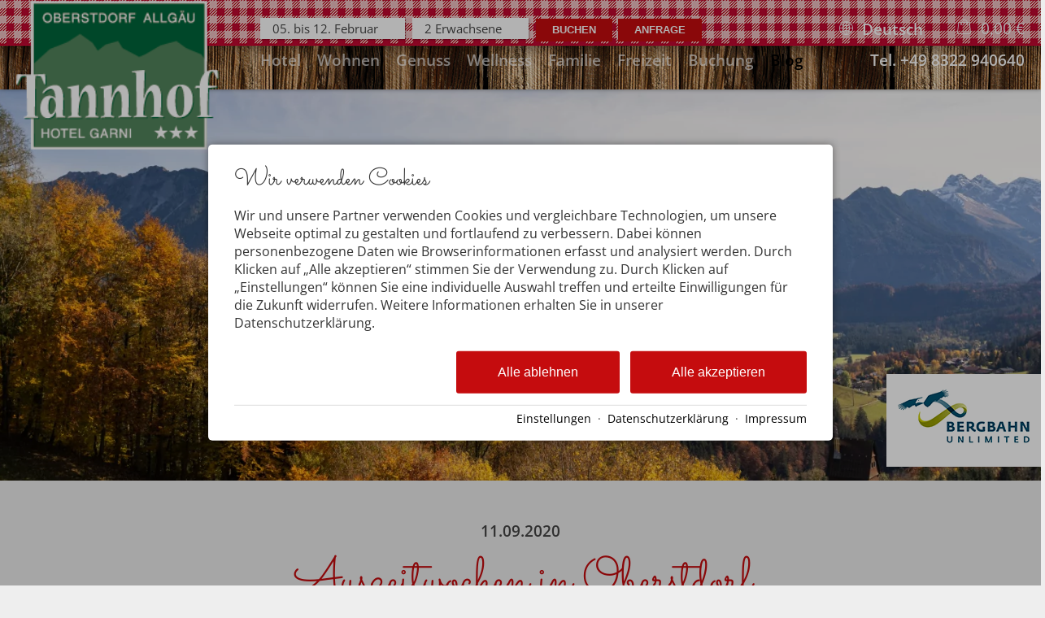

--- FILE ---
content_type: text/html; charset=utf-8
request_url: https://www.hotel-tannhof.de/blog/auszeitwochen-oberstdorf.html
body_size: 25761
content:
<!DOCTYPE html>
<html xmlns="http://www.w3.org/1999/xhtml" xml:lang="de" lang="de"  class=" c127807">
<head>
	<title>Auszeitwochen in Oberstdorf</title>
	
	<meta name="description" content="Wo kann man besser entspannen, als in der Natur? Gönnen Sie sich und Ihrem Körper die wohlverdiente Auszeit mitten in der wunderbaren Naturlandschaft der Allgäuer Alpen.">
	<meta http-equiv="Content-Type" content="text/html;charset=utf-8">
	<meta name="robots" content="index, follow">
	<meta name="google-site-verification" content="prevynIYVTvj3Tnnhr_FHb1-GQpSuowHTkIi8cteKo0">
	<meta name="tramino-cache" content="22.01.2026 16:48:15,fresh">
	<meta name="viewport" content="width=device-width, initial-scale=1, maximum-scale=5">
	<link rel="canonical" href="https://www.hotel-tannhof.de/blog/auszeitwochen-oberstdorf.html">
	<link rel="icon" type="image/png" sizes="16x16" href="https://storage.tramino.net/hotel-tannhof/1263803/16.png">
	<link rel="icon" type="image/png" sizes="32x32" href="https://storage.tramino.net/hotel-tannhof/1263803/32.png">
	<link rel="apple-touch-icon" type="image/png" sizes="180x180" href="https://storage.tramino.net/hotel-tannhof/1263803/180.png">
	<link rel="manifest" href="/manifest.json">
	<meta name="msapplication-TileColor" content="#ffffff">
	<meta name="theme-color" content="#ffffff">

	<link rel="stylesheet" href="https://tramino.s3.amazonaws.com/css/2800_2238.css?r=13" type="text/css" media="all"  >
	<link rel="stylesheet" href="https://tramino.s3.amazonaws.com/css/824_3.css?r=13" type="text/css" media="all"  >
	<link rel="stylesheet" href="https://tramino.s3.amazonaws.com/css/2883_1516.css?r=13" type="text/css" media="all"  >
	<link rel="stylesheet" href="https://tramino.s3.amazonaws.com/css/2674_191.css?r=13" type="text/css" media="all"  >
	<link rel="stylesheet" href="https://tramino.s3.amazonaws.com/css/2695_22.css?r=13" type="text/css" media="all"  >
	<link rel="stylesheet" href="https://tramino.s3.amazonaws.com/css/3075_180.css?r=13" type="text/css" media="all"  >
	<link rel="stylesheet" href="https://tramino.s3.amazonaws.com/css/2956_455.css?r=13" type="text/css" media="all"  >
	<link rel="stylesheet" href="https://tramino.s3.amazonaws.com/css/5253_7.css?r=13" type="text/css" media="all"  >
	<link rel="stylesheet" href="https://tramino.s3.amazonaws.com/css/5258_6.css?r=13" type="text/css" media="all"  >
	<link rel="stylesheet" href="https://tramino.s3.amazonaws.com/css/2897_146.css?r=13" type="text/css" media="all"  >
	<link rel="stylesheet" href="https://tramino.s3.amazonaws.com/css/2904_63.css?r=13" type="text/css" media="all"  >
	<link rel="stylesheet" href="https://tramino.s3.amazonaws.com/css/3640_59.css?r=13" type="text/css" media="all"  >
	<link rel="stylesheet" href="https://tramino.s3.amazonaws.com/css/2820_349.css?r=13" type="text/css" media="all"  >

		<!-- Init Consent -->
		<script>
		localStorage.setItem("consentPermission","false");
		window.ConsentChecksum = "e253fe9fb94e01c7c001e1829d093fa4_v1";
		window.consentCodeBuffer = window.consentCodeBuffer || [];

		window.setConsentCookie = function( cvalue ) {
			const d = new Date();
			const cname = "Consent";
			const exdays = 365;

			d.setTime(d.getTime() + (exdays*24*60*60*1000));
			let expires = "expires="+ d.toUTCString();
			document.cookie = cname + "=" + cvalue + ";" + expires + ";path=/";
		}

		window.getConsentCookie = function( ) {
			let cname = "Consent";
			let name = cname + "=";
			let decodedCookie = decodeURIComponent(document.cookie);
			let ca = decodedCookie.split(';');

			for(let i = 0; i <ca.length; i++) {
				let c = ca[i];
				while (c.charAt(0) == ' ') {
					c = c.substring(1);
				}
				if (c.indexOf(name) == 0) {
					return c.substring(name.length, c.length);
				}
			}
			return "";
		}

		window.deleteConsentCookie = function( ) {
			let cname = "Consent";
			document.cookie = cname + "=; expires=Thu, 01 Jan 1970 00:00:00 UTC; path=/;";
		}

		window.releaseConsentBuffer = function() {			

			let buffer = window.consentCodeBuffer;
			const tempContainer = document.createElement('div');

			window.onerror = function (error, url, line, column, stack) {

				let fetch_url = "/api/codes/error/?" + new URLSearchParams({
					error_message: error,
					error_url: url,
				}).toString()

				fetch(fetch_url).then(function(response) {
				
				}).catch(function(err) {

				});
	        };

			for (var i = 0; i < buffer.length; i++) {
				let code_element = buffer[i];

				if ( code_element.released === true ) {
					console.log("[releaseConsentBuffer] skip double execution");
					continue;
				}

				if ( code_element.type == "javascript" ) {
	
					(function() {
						code_element.callback.call();
						//eval(code_element.callback);
					})();

				} else if ( code_element.type == "src" ) {
					var s = document.createElement('script');
					s.type = 'text/javascript';
					s.async = true;
					s.src = code_element.src;
					document.body.appendChild(s);
				}
				else if ( typeof code_element.content == "string" ) {
					
					if ( code_element.content !== undefined  ) {
						code_element.content = code_element.content.replace(/script_blocker/g, 'script');
						tempContainer.innerHTML += code_element.content;
					}
					
				}

				code_element.released = true;
			}

			let code_items = tempContainer.children;	
			

			for (let child of Array.from(code_items) ) {
			
				let error;
								
				if ( child.tagName === 'SCRIPT' ) {
					
					const newScript = document.createElement('script');
					if ( child.src ) {
						// Externe Skripte
						newScript.src = child.src;
						newScript.async = true; // Standardmäßig async laden
					} else {
						// Inline-Skripte
						try {
							newScript.textContent = child.textContent;
						} catch ( err ) {
		                	// console.log( "Code Error", err )
		                }
					}
					document.body.appendChild(newScript);
				} else {
					document.body.appendChild(child);
				}




			}

			window.onerror = null;

		}

		window.checkConsent = function() {

			let consent_html = document.querySelector(".TraminoConsent");

			if ( window.ConsentChecksum ) {
				if ( window.getConsentCookie() == window.ConsentChecksum ) {
						return true
					}
			}

			if ( consent_html !== null ) {
				if ( consent_html.dataset.checksum ) {
					if ( window.getConsentCookie() == consent_html.dataset.checksum ) {
						return true
					}
				}
			}

			return false;

		}


		window.checkReleaseConsent = function() {

			if ( window.checkConsent() ) {
				window.releaseConsentBuffer();
				localStorage.setItem("consentPermission","true");
				console.log("[checkReleaseConsent] granted - codes released");
			} else {
				localStorage.setItem("consentPermission","false");
				console.log("[checkReleaseConsent] not granted");
			}
		
		}

		</script>
		
	<script>
		window.dataLayer = window.dataLayer || [];
		function gtag(){dataLayer.push(arguments);}

		if( window.checkConsent() === false ) {

			gtag('consent', 'default', {
				'ad_storage': 'denied',
				'ad_user_data': 'denied',
				'ad_personalization': 'denied',
				'analytics_storage': 'denied',
				'personalization_storage': 'denied',
				'functionality_storage': 'denied',
				'security_storage': 'denied',
			});


		} else {
			gtag('consent', 'default', {
				'ad_storage': 'granted',
				'ad_user_data': 'granted',
				'ad_personalization': 'granted',
				'analytics_storage': 'granted',
				'personalization_storage': 'granted',
				'functionality_storage': 'granted',
				'security_storage': 'granted',
			});
		}
	</script>
	
	
	<script>var Tramino = {"request_id":"219aaf529931f5b8ea400ecf5ddb18a6","client":12862,"destination":100,"lang":"de","page":127807,"base":""};</script>
	<script>(function(){var q=[];window.TraminoReady=function(f){return f?q.push(f):q}})()</script>
	<script  src="https://storage.tramino.net/static/root/js/jquery.min.js?r=13" type="text/javascript" ></script>
	<script  src="https://storage.tramino.net/static/root/js/jquery-ui.min.js?r=13" type="text/javascript" ></script>
	<script  src="https://tramino.s3.amazonaws.com/tramino/js/fancybox2/jquery.fancybox.pack.js?test&r=13" type="text/javascript" ></script>
	<script  src="https://storage.tramino.net/static/reserva-prod/reserva.min.js?build=&r=13" type="text/javascript" ></script>

	<script src="/tramino/js/require.min.js" data-main="/tramino/js/requirejs-main.js" async defer></script>
<script>
	window.loadJS = function(u, cb) {
window._loadedScripts = window._loadedScripts || new Set();

if (window._loadedScripts.has(u)) {
if (typeof cb === "function") {
cb();
}
return;
}

var r = document.getElementsByTagName("script")[0],
s = document.createElement("script");
s.src = u;

// Callback erst ausführen, wenn das Script geladen wurde
s.onload = function() {
console.log("loadJS - script loaded");
window._loadedScripts.add(u);
if (typeof cb === "function") {
cb();
}
};

// Optional: Fehlerbehandlung
s.onerror = function() {
console.error("Fehler beim Laden des Skripts: " + u);
};

r.parentNode.insertBefore(s, r);
};
	
	window.loadCSS = function(u) {
	    window._loadedCSS = window._loadedCSS || new Set();

	    if (window._loadedCSS.has(u)) {
	        return;
	    }

	    var r = document.getElementsByTagName("link")[0],
	        l = document.createElement("link");
	    l.href = u;
	    l.rel = "stylesheet";
	    l.type = "text/css";
	    l.media = "all";

	    r.parentNode.insertBefore(l, r);
	    window._loadedCSS.add(u);
	}
</script>

	
<script type="text/javascript">
"use strict";
	
TraminoReady(function() {
	$('#lang > ul > li > a').on('click', function(event) {
		event.preventDefault();
	});
});

</script>
	


<style type="text/css">
/* TraminiWarenkorb */
#header-cart {
	position: absolute;
	right: 0px;
	top: 22px;
}

#cart-sum {
	color: #000;
	/*font-size: 19px;*/
	line-height: 23px;
	/*line-height: 28px;*/
	
	/*padding-left: 40px;*/

	height: 28px;
	cursor: pointer;
	background-size: 17px auto;
	background-position: top 2px left 0;
	padding-left: 25px;
}

.free_link #cart-sum { padding-left: 10px; }

#cart-sum i { margin: 0 5px 0 0; font-size: 21px; }

#cart-sum .counter {
	display: block;
	position: absolute;
	top: 15px;
	right: 2px;
	background-color: #fff;
	color: #000;
	font-size: 10px;
	font-weight: bold;
	padding: 1px 4px;
	border-radius: 3px;
	line-height: 1;
}

#cart-text {
	color: #000;
	display: none;
}

#cart-content {
	box-sizing: content-box;
	z-index: 10000;
	position: absolute;
	top: 55px;
	right: 0px;
	width: 450px;
	background-color: #FFFFFF;
	box-shadow: 1px 1px 5px rgba(0,0,0,0.3);
	-webkit-transition: max-height,padding 250ms;
	-moz-transition: max-height,padding 250ms;
	transition: max-height,padding 250ms;
	max-height: 0;
	overflow:hidden;
}

#cart-content.open {
	max-height: 500px;
	padding: 20px;
	-webkit-transition: max-height,padding 500ms;
	-moz-transition: max-height,padding 500ms;
	transition: max-height,padding 500ms;
}

#cart-content .close {
	position: absolute;
	top: 10px;
	right: 10px;
	cursor: pointer;
	font-size: 22px;
	line-height: 22px;
	background-color: #000;
	color: #fff;
	text-align: center;
	-webkit-border-radius: 50%;
	-moz-border-radius: 50%;
	border-radius: 50%;
	width: 22px;
	height: 22px;
}

#cart-button-next { float: right; }

.cart-list {
	overflow-y: scroll;
	width: 450px;
	max-height: 400px;
	overflow-x: hidden;
	margin-bottom: 1em;
}
.cart-list .notification {
	padding: 20px 30px;
	text-align: center;
	border: 1px dashed rgba(0,0,0,0.1);
	font-size: 28px;
	line-height: 1.2;
	font-style: italic;
	color: #888;
	margin: 0 0 20px 0;
}

.cart-items h3 { display: none; }
.cart-item { position: relative; overflow: hidden;	margin: 0px 0px 10px 0px;	padding: 10px 0px 0px 0px;	border-top: 1px solid rgba(0,0,0,0.1); }
.cart-item .image { float: left; width: 20%; height: 60px; }
.cart-item .image img { width: 100%; height: auto; }
.cart-item .info { float: left; width: 50%; padding-left: 15px; font-size: 13px; font-size: 15px; }
.cart-item .info h5 { color: #666666; font-size: 12px; font-weight: normal; margin: 0px 0px 2px 0px; }
.cart-item .info h4 { color: #000; font-size: 16px; font-weight: normal; margin: 2px 0px 1px 0px; }
.cart-item .info .details { color: #666666; font-size: 12px; line-height: 1.1;  }
.cart-item .info .period { color: #666666; font-size: 12px; line-height: 1.1;  }
.cart-item .info .facts { color: #666666; font-size: 12px; line-height: 1.1;  }
.cart-item .info .inkl { color: #666666; font-size: 12px; line-height: 1.1; }
.cart-item .info .expires { color: #262; }
.cart-item .info .expires.expired { color: #966; }

.cart-item .price { float: left; width: 30%; font-size: 12px; line-height: 1.2; color: #666666; text-align: right; }
.cart-item .price .amount {
	font-size: 20px;
	line-height: 1.2;
	font-weight: bold;
	color: #BD2631;
}


.cart-item .items-remove { cursor: pointer; }
.cart-item .items-remove:hover { text-decoration: underline; }

#cart-items-container { margin: 20px 0 0 0; }


@media all and (min-width: 1024px) and (max-width: 1279px) {
	#header-cart { top: 19px; }
}

@media all and (min-width: 768px) and (max-width:1023px) {
	#header-cart { top: 16px; right: 60px; }

	#cart-sum {
		background-size: 18px auto;
		background-position: 0px 3px;
		padding-left: 30px;
	}
}

@media all and (min-width: 568px) and (max-width: 767px) {
	#header-cart { top: 14px; right: 60px; }


	#cart-sum {
		background-size: 18px auto;
		background-position: 0px 3px;
		padding-left: 30px;
	}
}

@media all and (max-width: 567px) {
	#header-cart { top: 15px; right: 60px; }

	#cart-items-container { margin: 25px 0 0 0 !important; }

	#cart-sum {
		background-size: 18px auto;
		background-position: 0px 3px;
		padding-left: 30px;
	}

	#cart-content {
		background-color: #eee;
		box-sizing: border-box;
		position: relative;
		width: 100%;
		top: auto;
		left: auto;
		right: auto;
		box-sizing: border-box;
		box-shadow: none;
		padding: 0px 15px 0px 15px;
		margin: 0px -15px 0px -15px;
		width: calc(100% + 30px);
		box-shadow: 0px 10px 15px rgba(0,0,0,0.1);
	}

	#cart-content.open {
		padding: 0px 10px 20px 15px;
		margin: 0px -15px 0px -15px;
		width: calc(100% + 30px);
		position: relative;
	}

	#cart-content .close {
	    position: absolute;
	    top: 4px;
	    right: 4px;
	    font-size: 15px;
	    width: 18px;
	    height: 18px;
		line-height: 17px;
	}


	#cart-content .cart-items h5 { display: none; }
	#cart-content .cart-item .image { display: none; }
	#cart-content .cart-item .info { width: 70%; padding-left: 0px; }
	#cart-content .cart-item .image { display: none; }
	#cart-content .cart-item .price .amount { font-size: 16px; margin: 5px 0px; }

	.cart-list  { width: 100%; }
	.cart-list .notification { padding: 0px; font-size: 18px; margin: 0 0 15px 0; }
}


</style>


<script type="text/javascript">
"use strict";
TraminoReady(function() {
	

	if ( typeof window.TraminoCollectible !== "undefined" ) {

		$("body").on("click",".items-remove2", function(e){
			
			const $item = $(this).parents(".cart-item")

			const item_id = $item.data("item_id");
			const item_name = $item.data("item_name");
			const item_price = parseFloat($item.data("item_price"));
			const item_amount = parseInt($item.data("item_amount"));

			window.dataLayer = window.dataLayer || [];
			window.dataLayer.push({
				event: "remove_from_cart",
				ecommerce: {
					currency: "EUR",
					value: item_price * item_amount,
					items: [{
						item_id: item_id,
						item_name: item_name,
						price: item_price,
						quantity: item_amount
					}]
				}
			});
			
			TraminoWarenkorb.view.handleRemove(e)


		});

		window.TraminoWarenkorb = new TraminoCollectible({
			namespace: "cart",
			api: "/api/cart/",
			template_id: 'cart-items-template',
			render_to: 'cart-items-container',
			perPage: 99,
		});
		window.TraminoWarenkorb.init();
		
		
		var startTime = +(new Date);
		TraminoWarenkorb.on('change:items', function(e) {

			var items = TraminoWarenkorb.getItems();
			var text = "";

			if ( items.length > 0 ) {
				text = Translator.currency( TraminoWarenkorb.get('sum'), "EUR");
			} else {
				text = __("cart");
			}

			

			$('#cart-text').text(text);
			
				$('#cart-sum .inner').text( Translator.currency( TraminoWarenkorb.get('sum'), "EUR") );
			
			if ( items.length > 0 && +(new Date) > (startTime + 1000) ) {
				$("#cart-content").addClass('open');
			}

			

		});


		

	}

	$("#cart-sum").on("click", function (e) {
		if ( ! $("#cart-content").hasClass("open") ) {
			let current_items = TraminoWarenkorb.getItems()
			let current_value = 0;

			const items = new Array();

			current_items.forEach( item => {

				items.push({
			      item_id: item.item,
			      item_name: item.item_name,
			      price: parseFloat(item.preis_einheit),
			      quantity: parseInt(item.anzahl)
			    })

				current_value = item.SUMME_preis_gesamt

			});
			
			window.dataLayer = window.dataLayer || [];
			window.dataLayer.push({
				event: "view_cart",
				ecommerce: {
					currency: "EUR",
					value: current_value,
					items: items
				}
			});
		}
		$("#cart-content").toggleClass('open');
	});

	$("#cart-content .close").on("click", function (e) {
		$("#cart-content").removeClass('open');
	});
	
	if ( $(".cart-item .expires").size ) {
		setInterval(function(){
			$(".cart-item .expires").each(function(){
				var d = new Date( $(this).data("expires") * 1000 ) - Date.now();
				if ( d > 0 ) {			
					let minuten = "0" + Math.floor( d / 1000 / 60);
					let sekunden = "0"  + Math.floor( ( d - minuten * 60 * 1000 ) / 1000 );
					$(this).html( "Reserviert für " + minuten.substr(-2) + ":" + sekunden.substr(-2) );
				} else {
					$(this).html( "Reservierung abgelaufen" );
					$(this).addClass( "expired" );
				}
			});
		}, 1000);
	}
	




	
});

</script>



<script type="text/html" id="cart-items-template">
		
		<div class="cart-list">
		<% if ( itemsCount ) { %>
			<% _.each(items, function(item) { %>

				<div class="cart-item" data-item_id="<%= item.item %>" data-item_name="<%= item.item_name %>" data-item_price="<%= item.preis_gesamt %>" data-item_amount="<%= item.anzahl %>">
					<div class="image">
						<% if ( item.image ) { %><img src="//tramino.s3.amazonaws.com<%= item.image %>" width="100" height="60"/><% } %>
					</div>
					<div class="info">
						<% if ( item.item_client != Tramino.client ) { %><h5><%= item.item_client_name %></h5><% } %>
						<h4><%= item.item_name %>
							<% if ( item.class_name && item.class_name != "Standard" ) { %> / <%= item.class_name %><% } %>
							<% if ( item.subclass_name ) { %> / <%= item.subclass_name %><% } %>
						</h4>
						
						<% if ( item.belegung_zeitraum ) { %>
							<div class="period"><%= item.belegung_zeitraum  %></div>
						<% } else if ( item.von ) { %>
							<% if ( item.von == item.bis || item.bis == "" ) { %>
								<div class="period"><%= moment( item.von, "YYYY-MM-DD").format("L") %></div>
							<% } else { %>
								<div class="period"><%= moment( item.von, "YYYY-MM-DD").format("L") %> - <%= moment( item.bis, "YYYY-MM-DD").format("L") %></div>
							<% } %>
						<% }%>
						<% if ( item.facts ) { %><span class="facts"><%= item.facts %></span><% } %>
						<% if ( item.inclusive ) { %> <span class="inkl">inkl. <%= item.inclusive %></span><% } %>
						<% if ( item.expires ) { %> <div class="expires" data-expires="<%= item.expires %>">Reserviert</div><% } %>
						
					</div>
					<div class="price">
						<div data-id="<%= item.id %>" class="items-remove2">Entfernen</div>
						<div class="amount"><%= Translator.currency(  item.preis_gesamt, "EUR" ) %></div>
						<% if ( item.rabatt_name ) { %><div class="discount"><%= item.rabatt_name %></div><% } %>
						<% if ( item.zzgl ) { %><div class="exkl">zzgl. <%= item.zzgl %></div><% } %>
					</div>
					<div class="clear"></div>
				</div>
		
			<% }); %>
		<% } else { %>
			<div class="notification"><%= __('cart_empty') %></div>
		<% } %>
		</div>
		
</script>









<style type="text/css">

	:root {
		--hover-bg-color: #000000;
		--hover-color: #000000;
		--breaking-news-color: #ffffff;
		--breaking-news-bg-color: #c50c0e;
	}

	


	

	
	#button img { max-width: 190px; }
	

	



</style>


<script type="text/javascript">

	TraminoReady(function() {
		
		
		
		 
		

		
		if ( $(window).width() < 1024 ) {
			$("#logo1").hide();
			$('header').addClass('scrolled');
			$("#logo2").show();
		}

		$(window).on('scroll', function(event) {
			var scrolltop = $(this).scrollTop();
			if ( $(window).width() < 1024 ) { return; }
			if ( scrolltop > 150 ) {
				$("#logo1").hide();
				$('header').addClass('scrolled');
				$("#logo2").show();
			} else {
				$("#logo2").hide();
				$('header').removeClass('scrolled');
				$("#logo1").show();
			}
		});
		
		
		

		

		$('#nav_icon').on('click', function () {
			$('.logo').removeClass('fixheight');
			// Handling das ein zu großes Logo nicht mobile in die Navigation reinragt
			if ( $('header .header .logo img').height() > $('header .header').height() ) {
				$('header .header').addClass('oversizedLogo');
				$('.logo').toggleClass('fixheight');
			}

			$('header .header').toggleClass('navopen');
			$(this).toggleClass('clicked');
		});

	

		$('nav > .ul > ul > li').on('click', function(e) {

			if ( Tramini.hasTouchEvents ) {

				var $clicked_li = $(this);

				// nur ein sub-menu offen
				$('nav > .ul > ul > li').not($clicked_li).removeClass('firstclick');
				
				if ( $clicked_li.find('ul').length > 0 ) {
					if ( ! $clicked_li.hasClass('firstclick') ) {
						$clicked_li.addClass('firstclick');
						e.preventDefault();
					}
				}
			}
		});


		// click auf language button
		if ( /Android/i.test(navigator.userAgent) ) {

			$('#lang a.aktiv').on('click', function() {

				$('#lang a.aktiv').not(this).removeClass('android');
				
				if ( $(this).parent().find('.pulldown').length > 0 ) {
					if ( ! $(this).hasClass('android') ) {
						$(this).addClass('android');
						return false;
					}
				}
			});
		}


		

			if ( typeof ReservaApp === "undefined" ) {
				if ( window.console && console.log ) console.log("ReservaApp nicht gefunden, breche hier ab");
				return;
			}

			/* Spezial-Konfiguration, da wir die reservaApp auf jeder Seite nutzen */
			window.reservaApp = new ReservaApp({
				config: {
					"PeopleStructure.ShowRoomTypes": false,
					"DateTime.ShortTextPeriod": true,
					"PeopleStructure.ShowMultiRooms": false,
					"Engine.CategorySearch": true,
				},
				form: $('#menu_search'),
				
			});

			


			
				reservaApp.formModel.setFromLocalStorage();
				reservaApp.formModel.bindToLocalStorage();
			

			reservaApp.formModel.set({
				"room_limit_any": 9,
				
			});

			reservaApp.formModel.setFromQueryString();

			reservaApp.initializeDatepicker({
				'form': $('#menu_search'),
				'datepicker_display': $('#menu_datepicker_display'),
				'datepicker_container': $('#menu_datepicker'),
				'datepicker_tooltip': $('#menu_datepicker_tooltip'),
				'datepicker_fixto': $('#menu_datepicker_display'),
				'datepicker_unchain': true,
				'defaultdays': 7,
			});
			reservaApp.initializePeopleSelect({
				'form': $('#menu_search'),
				'people_display': $('#menu_people_display'),
				'people_container': $('#menu_people_container'),
				'people_fixto': $('#menu_datepicker_display'),
				'people_unchain': true,
			});

			
				reservaApp.on('DatePicker.dateSelected', function() {
					$('#menu_search').submit();
				});
			

			if ( $('.ibe-container').length === 1 ) {
				/* Mit dem setTimeout stellen wir sicher, dass die reservaApp initialisiert wird, NACHDEM alle domready Handler fertig sind */
				setTimeout(function() { reservaApp.run(); }, 0);
			}

		
		
		

		$("#cluster_nav").on("click", function (e) {
			var button = $("#cluster_nav");
			var offset = button.offset();
			var top = offset.top + button.outerHeight(true);
			$("#cluster_nav_content").css({
				position: 'absolute',
				top: 47,
				left: 300,
			});
			$("#cluster_nav_content").toggle();
			$("#cluster_nav").toggleClass("on");
			/* Widgets der ReservaApp ausblenden */
			
				reservaApp.hideDatepicker();
				reservaApp.hidePeopleSelect();
			
			$("#cart-content").removeClass('open');
		});

		
			/* Unser Widget ausblenden, wenn der User ein Reserva Widget öffnet */
			reservaApp.on('show:datepicker show:peopleselect', function() {
				$("#cluster_nav").removeClass("on");
				$("#cluster_nav_content").hide();
				$("#cart-content").removeClass('open');
			});
		


		

		
		


		
		

	});

	



	// entnimmt die parameter aus der Anfrage-Quick Search
	// und öffnet die Anfrage-Detail-Seite
	function anfrage(uri) {

		var params = $('#menu_search').serialize();
		var uri = uri + '?' + params;

		location.href=uri;
	}
		 
	

</script>


<style>
	
	.T2883 .header { position: relative; }
	#body .T2883 .S7114 .header:not(.navopen) { background-color: transparent !important; }
	.T2883 .header:after { 
		background-image: url(https://storage.tramino.net/hotel-tannhof/1093022/tannhof-webseiten-hintergrund-navigation-2.jpg);
		background-repeat: repeat-x;
		background-position: top center;
		position: absolute;
		top: 0;
		right: 0;
		left: 0;
		bottom: 0;
		display: block;
		content: "";
		z-index: 0;
	}
	.T2883.S7114 .header:after { opacity: 0.8; }
	
		.T2883.S4783 .header.pattern.navopen { 
			background-image: linear-gradient(#000000, #000000), url(https://storage.tramino.net/hotel-tannhof/1093022/tannhof-webseiten-hintergrund-navigation-2.jpg);
		}
	
</style>



<style>
	header {
		position: -webkit-sticky !important;
		position: sticky !important;
		top: 0;
		left: 0;
		z-index: 52;
		box-shadow: 0px 0px 5px rgba(0,0,0,0.4);
	}

</style>



















<style type="text/css">
/* TraminoFooter */

.T2820 {
	--footer-gap: 1.5rem;
	margin-bottom: 0px !important;
}


footer .wrapper {
	padding-top: 10px;
	background-position: top;
	z-index: 5;	
}

footer:not(.S9072) .wrapper { margin: 0; }

footer .wrapper .boxes {
	display: flex;
	flex-wrap: wrap;
	gap: var(--footer-gap);
	margin-bottom: var(--footer-gap);
}


footer .box {
	position: relative;
	width: 100%;
}

footer .box.empty { padding-bottom: 0;  }



footer .box > .inner {
	margin: 1.5rem 0 0 0;
}

footer .footer_img {
	float: left;
	margin: 0px 5px 8px 0px;
}

footer .box > .inner .headline {
	text-transform: uppercase;
	margin-top: 0px;
	margin-bottom: 7px !important;
}

footer .box > .inner h4 {
	margin-top: 10px;
	margin-bottom: 5px !important;
}

footer .box > .inner p {
	margin-bottom: 0.4em;
}

footer .box > .inner ul {
	padding-left: 25px;
}

footer .box > .inner ul.list {
	padding: 0;
	margin: 0.5em 0 0 0;
	list-style-type: none;
}

footer .box > .inner ul.list li {
	padding: 0;
	margin: 0 0 0.2em 0;
}

footer .box > .inner ul.list li a {
	display: flex;
	text-decoration: none;
}
footer .box > .inner ul.list li a .icon {
	width: 1.3em;
	height: auto;
	margin-right: 0.6rem;
}

footer .box > .inner ul.list li a .icon img {
	width: 100%;
	height: auto;
}


/* Adresse */

.Mandant_800 footer .adresse .firma { font-weight: bold; }


/* Öffnungszeiten */
.T2820 .oeffnungszeiten { font-size: 0.9rem; }
.T2820 .oeffnungszeiten .tage { width: 34%; margin-right: 1%; flex-grow: 0; flex-shrink: 0; font-weight: bold;  }
.T2820 .oeffnungszeiten .tag {
	display: flex;
	flex-wrap:wrap;
	border-bottom: 1px solid var(--footer_border_color,rgba(0,0,0,0.05));
	padding-bottom: 0.2rem;
	margin-bottom: 0.2rem;
}
.T2820 .oeffnungszeiten .tag:last-child { border-width: 0; padding-bottom: 0; margin-bottom: 0; }
.T2820 .oeffnungszeiten .rightside { width: 65%; hyphens: auto; }
.T2820 .oeffnungszeiten .rightside .nachmittag { display: block; }

footer .staticmap {
	display: inline-block;
	background-color: #fff;
	border: 1px solid rgba(0,0,0,0.1);
	padding: 4px;	
}

footer .staticmap img {
	width: 100%;
	height: auto;
}

#totop {
	position: fixed;
	bottom: 50px;
	right: 50px;
	width: 65px;
	height: 65px;
	z-index: 2001;
	display: none;
	cursor: pointer;
	background-color: #FFF;
	background-color: rgba(255,255,255,0.5);
}

/* AWS */
.Mandant_420 #totop { background-color: #464e5d; background-color: rgba(70,78,93,0.5); }
.Mandant_53187 #totop { background-color: #464e5d; background-color: rgba(70,78,93,0.5); }
.Mandant_42884 #totop { background-color: #464e5d; background-color: rgba(70,78,93,0.5); }
.Mandant_61884 #totop { background-color: #464e5d; background-color: rgba(70,78,93,0.5); }
.Mandant_55265 #totop { background-color: #464e5d; background-color: rgba(70,78,93,0.5); }


#totop i {
	position: absolute;
	top: 50%;
	left: 50%;
	-ms-transform: translate(-50%, -50%);
	    transform: translate(-50%, -50%);
	font-size: 50px;
}

footer .box .social {
	display: flex;
	flex-direction: column;
	margin-top: 1rem;
}

footer .box .social a {
	display: flex;
	font-size:  1.15rem;
	text-decoration: none;
	align-items:  center;
	margin-bottom: 0.2rem;
}

footer .box .social a i {
	margin-right: 0.5rem;
	font-size:  1.3em;
}


/* Fix Mittelberg */

.Mandant_800 footer {
	padding: 0 1em;
	margin: 0 auto !important;
	max-width: 1800px;
}



.Mandant_800 footer :is(.copyright,.boxes,.badges) {
	width: auto;
	padding: 0;
	margin-left: 0.5rem;
	margin-right: 0.5rem;
}


.Mandant_800 .T2820.S9073 .wrapper {
	border-radius: 1em 1em 0 0; /* sollte einstellbar sein irgendwie */
}

@media (min-width: 420px) {
	footer .box {
		width: auto;
		width: calc( 50% - var(--footer-gap) );
	}
}
@media (min-width: 567px) {

}

@media (min-width: 768px) {

	footer .box {
		width: calc( 25% - var(--footer-gap) );
	}

	.Mandant_800 footer {
		padding: 0 2em;
	}

	.Mandant_800 footer :is(.copyright,.boxes,.badges) {
		width: auto;
		padding: 0 2em;
	}
}

@media (min-width: 1024px) {

}

@media (min-width: 1280px) {

}


/* -- Copyright -- */

footer .badges { text-align: right; }
footer .badges.align-left { text-align: left; }
footer .badges.align-center { text-align: center; }

footer .badges a {
	display: inline-block;
	text-decoration: none;
	margin: 0px 0px 15px 15px;
}

footer .badges a img { width: auto; height: 70px; }

footer .copyright {
	display: flex;
	flex-wrap:  wrap;
	justify-content:  space-between;
	padding-bottom: 15px !important;
	
}

footer .copyright .links { opacity: 0.6; }
footer .copyright .tc { opacity: 0.4; }

footer .copyright a { text-decoration: none; color: inherit;  }
footer .copyright .social a {  margin: 0px 15px 15px 0px; display: flex; align-items: center; }
footer .copyright i { font-size: 20px; line-height: 16px;  padding-right: 5px;}

footer .copyright ul {
	margin: 0;
	padding: 0;
	list-style-type: none;
}

footer .copyright ul:after {
	display: block;
	content: "";
	clear: left;
}


footer .copyright ul li {
	float: left;
	margin: 0 15px 0 0;
}

footer .copyright .social {
	float: none;
	display: flex;
	justify-content: center;
	align-items: center;
	flex-wrap: wrap;
	margin: 0 10px 0 0;
}

@media (max-width: 567px) {
	footer .copyright .social {
		order: 1;
		width:  100%;
		flex-grow: 0;
		flex-shrink: 0;
	}
	footer .copyright .links { order: 2; }
	footer .copyright .tc { order: 3; }
}


/* -- Weisser Hintergrund -- [disabled] */

#body .T2820.S5702 .wrapper { background-color: #fff; }



/* -- Hintergrund Hintergrund 5% Schwarz (1) [disabled]  -- */

#body .T2820.S5703 .wrapper { background-color: rgba(0,0,0,0.05); }



/* -- Hintergrund Dunkler Hintergrund (6) [disabled]  -- */

.S7756 .background {
	color: #fff !important;
}




/* -- Hintergrund Grauer Hintergrund [disabled] -- */

footer.S8854, footer .S8854 {
background: #555;	
}

footer.S8854 section.box.box4, footer .S8854 section.box.box4 {
width: 100%;
}

footer.S8854 section.box.box4 .inner.clearfix.text, footer .S8854 section.box.box4 .inner.clearfix.text {
	margin-right: 0;
}

@supports (container-type: inline-size) {
	footer .search_wrapper {
		container-type: inline-size;
		container-name: footer_search;
		width: 100%;
	}

	footer .search {
		display: flex;
	}
	footer .search input[type=text] {
		flex-grow: 1;
		flex-shrink: 1;
	}


	@container footer_search (max-width: 279px) {
		footer .search {
			flex-wrap: wrap;
			flex-direction: column;
		}
		footer .search input[type=text] {
			min-height: 2rem;
			width: 100%;
			margin-bottom: 0.5em;
		}
		footer .search button {
			width: 100%;
		}
	}
}

@supports not (container-type: inline-size) {
	footer .search {
		display: flex;
	}
	footer .search input[type=text] {
		flex-grow: 1;
		flex-shrink: 1;
		width: 124px;
	}

	
	@media (min-width: 768px) and (max-width: 1023px)  {

		footer .search {
			flex-direction: column;
		}
		footer .search input[type=text] {
			width: 100%;
		}
		footer .search button {
			width: 100%;
		}
	}
	

	
}


/* -- Responsive  -- */


@media all and (min-width: 768px) and (max-width:1023px) {

	.T2820 .oeffnungszeiten .tag { margin-bottom: 5px; }
	.T2820 .oeffnungszeiten .tage { width: 100%; }
	.T2820 .oeffnungszeiten .rightside { float: left; width: 100%; }
	.T2820 .oeffnungszeiten .rightside .nachmittag { display: block; }

	#totop {
		bottom: 45px;
		right: 45px;
		width: 60px;
		height: 60px;
	}

	#totop i {
		font-size: 45px;
	}

}

@media all and (min-width: 568px) and (max-width: 767px) {

	.T2820 .oeffnungszeiten .tag { margin-bottom: 5px; }
	.T2820 .oeffnungszeiten .tage { width: 100%; font-weight: bold; }
	.T2820 .oeffnungszeiten .rightside { float: left; width: 100%; }
	.T2820 .oeffnungszeiten .rightside .nachmittag { display: block; }

	#totop {
		bottom: 40px;
		right: 40px;
		width: 50px;
		height: 50px;
	}

	#totop i {
		font-size: 40px;
	}

	
}

@media all and (max-width: 567px) {
	
	footer .wrapper {
	 	padding-top: 15px;
		background-size: cover !important;	
	}
	
	
	footer .box > .inner {
		margin: 0px;
	}
	

	#totop {
		bottom: 30px;
		right: 30px;
		width: 40px;
		height: 40px;
	}

	#totop i {
		font-size: 30px;
	}
	
	footer .box iframe { width: 100%; height: auto; }
	footer .box iframe.noresponsive { width: auto; height: auto; }


	footer .copyright .social {
		padding-top: 0.8rem;
		padding-bottom: 0.8rem;
		border-top: 1px solid var(--footer_border_color,rgba(0,0,0,0.05));
		border-bottom: 1px solid var(--footer_border_color,rgba(0,0,0,0.05));
		margin-bottom: 0.8rem;
	}
	footer .copyright .social a {
		margin-bottom: 0.5rem;
	}

}

/* -- CSS (für Browser) #9072: Breite Nur Maximalbreite (1) [optional]  -- */

.T2820.S9072 .wrapper { padding-left: 2rem; padding-right: 2rem; }


/* -- CSS (für Browser) #9073: Rundung Abgerundete Ecken oben (1) [optional] -- */

.T2820.S9073 .wrapper { border-radius: 2rem 2rem 0 0; }


</style>





	

		
				<style media="screen, print">
					@font-face {
						font-family: 'Open Sans';
						src: url('https://storage.tramino.net/static/fonts/open-sans-v35-latin/400.woff2') format('woff2'),url('https://storage.tramino.net/static/fonts/open-sans-v35-latin/400.woff') format('woff');
						font-weight: 400;
						font-style: normal;
						
					}
			    </style>
		    
		
				<style media="screen, print">
					@font-face {
						font-family: 'Open Sans';
						src: url('https://storage.tramino.net/static/fonts/open-sans-v35-latin/600.woff2') format('woff2'),url('https://storage.tramino.net/static/fonts/open-sans-v35-latin/600.woff') format('woff');
						font-weight: 600;
						font-style: normal;
						
					}
			    </style>
		    
		
		
		



		
		
		
		

		
		

		

		<style>
			html {
				
			font-family: 'Open Sans',sans-serif !important;
			font-weight: 400;
			font-style: normal;
	    
				font-size: 87.5%;
				line-height: 1.3;
			}

			html .fontsize_xxsmall { font-size: 0.7rem ; }
			html .fontsize_xsmall { font-size: 0.8rem ; }
			html .fontsize_small { font-size: 0.9rem ; }
			html .fontsize_medium { font-size: 1rem; }
			html .fontsize_large { font-size: 1.1rem ; }
			html .fontsize_xlarge { font-size: 1.2rem; }

			
			html .bold, html strong, html b { font-weight: 600; } 
			html h1, html h2, html h3, html h4, html h5 { font-size: inherit; font-weight: 400; }
			

			
			@media (min-width: 567px) {
				html { font-size: 93.75%; }
			}

			
			@media (min-width: 768px) {
				html { font-size: 100%; }
			}
			
			@media (min-width: 1024px) {
				html { font-size: 103.125%; }
			}

			
			@media (min-width: 1280px) {
				html { font-size: 106.25%; }
			}
			

		</style>
	

	
		
		
				<style media="screen, print">
					@font-face {
						font-family: 'Sacramento';
						src: url('https://storage.tramino.net/static/fonts/sacramento-v15-latin/400.woff2') format('woff2'),url('https://storage.tramino.net/static/fonts/sacramento-v15-latin/400.woff') format('woff');
						font-weight: 400;
						font-style: normal;
						
					}
			    </style>
		    <style>
			html .specialfont {
				
			font-family: 'Sacramento',handwriting !important;
			font-weight: 400;
			font-style: normal;
	    
				font-size: 2.429rem;
				margin: 0.2em 0 0.4em 0;
				line-height: 1.2;
			}

			html .specialfont.fontsize_xxsmall { font-size: 1.7003rem; }
			html .specialfont.fontsize_xsmall { font-size: 1.9432rem; }
			html .specialfont.fontsize_small { font-size: 2.1861rem; }
			html .specialfont.fontsize_medium { font-size: 2.429rem; }
			html .specialfont.fontsize_large { font-size: 2.9148rem; }
			html .specialfont.fontsize_xlarge { font-size: 3.1577rem; }@media (min-width: 567px) {
				html .specialfont { font-size: 2.529rem; }
				html .specialfont.fontsize_xxsmall { font-size: 1.7703rem; }
				html .specialfont.fontsize_xsmall { font-size: 2.0232rem; }
				html .specialfont.fontsize_small { font-size: 2.2761rem; }
				html .specialfont.fontsize_medium { font-size: 2.529rem; }
				html .specialfont.fontsize_large { font-size: 3.0348rem; }
				html .specialfont.fontsize_xlarge { font-size: 3.2877rem; }
			}@media (min-width: 768px) {
				html .specialfont { font-size: 2.579rem; }
				html .specialfont.fontsize_xxsmall { font-size: 1.8053rem; }
				html .specialfont.fontsize_xsmall { font-size: 2.0632rem; }
				html .specialfont.fontsize_small { font-size: 2.3211rem; }
				html .specialfont.fontsize_medium { font-size: 2.579rem; }
				html .specialfont.fontsize_large { font-size: 3.0948rem; }
				html .specialfont.fontsize_xlarge { font-size: 3.3527rem; }
			}@media (min-width: 1024px) {
				html .specialfont { font-size: 2.679rem; }
				html .specialfont.fontsize_xxsmall { font-size: 1.8753rem; }
				html .specialfont.fontsize_xsmall { font-size: 2.1432rem; }
				html .specialfont.fontsize_small { font-size: 2.4111rem; }
				html .specialfont.fontsize_medium { font-size: 2.679rem; }
				html .specialfont.fontsize_large { font-size: 3.2148rem; }
				html .specialfont.fontsize_xlarge { font-size: 3.4827rem; }
			}@media (min-width: 1280px) {
				html .specialfont { font-size: 2.779rem; }
				html .specialfont.fontsize_xxsmall { font-size: 1.9453rem; }
				html .specialfont.fontsize_xsmall { font-size: 2.2232rem; }
				html .specialfont.fontsize_small { font-size: 2.5011rem; }
				html .specialfont.fontsize_medium { font-size: 2.779rem; }
				html .specialfont.fontsize_large { font-size: 3.3348rem; }
				html .specialfont.fontsize_xlarge { font-size: 3.6127rem; }
			}


			html h1.specialfont, html h2.specialfont, html h3.specialfont, html h4.specialfont, html h5.specialfont { font-weight: 400; }


		</style>
	





	<meta name="referrer" content="origin">


<link rel="stylesheet" type="text/css" href="https://cdn2.tramino.net/static/tramino/traminoicon-v1.41/style.css">

<link rel="stylesheet" href="https://storage.tramino.net/static/tramini/iconfont/css/styles.min.css?c=950980">




<script>
"use strict";

	window.hasTouchEvents =  (('ontouchstart' in window) || window.DocumentTouch && document instanceof DocumentTouch);

	window.Tramini = {
		hasTouchEvents: (('ontouchstart' in window) || window.DocumentTouch && document instanceof DocumentTouch),
		checkTabletView: function() {
			return $(window).width() < 768;
		},
		checkMobileView: function() {
			return $(window).width() < 567;
		},
		checkSmallDesktopView: function() {
			return $(window).width() < 1023;
		},
		checkDesktopView: function() {
			return $(window).width() > 1023;
		},
	};
	


TraminoReady(function() {

	let $body = $('body');

	if ( Tramini.hasTouchEvents ) {
		$('#body').addClass('touchdevice');
	}

	if ( $('.fancybox').length > 0 && ! $body.hasClass('norequire') ) {
		
		if ( window.require !== undefined ) {

			require(['fancybox'], function(_) {

				$('.fancybox').fancybox({
					padding: 0,
				});

				$('a.fancybox').on('click', function(e){ e.preventDefault(); });

			});

		}
		
	}

	if ( $('.lazyload').length > 0 && !$body.hasClass('norequire') ) {
		require(['lazybgset','lazysizes'], function(_) {
			window.lazySizesConfig.customMedia = {
				'--mobile': '(max-width: 567px)',
				'--tabletsmall': '(max-width: 767px)',
				'--tabletbig': '(max-width: 1023px)',
				'--desktopsmall': '(max-width: 1279px)'
			};
		});
	}


	if ( 'loading' in HTMLImageElement.prototype && 0 ) {
		
		$('img[loading="lazy"]').each(function(index, el) {
			$(this).attr('src',$(this).data('src'));
		});

		$('source[data-srcset]').each(function(index, el) {
			$(this).attr('srcset',$(this).data('srcset'));
		});
	} else {
		if ( $('.lazy').length > 0 && !$body.hasClass('norequire') ) {
			// https://www.andreaverlicchi.eu/lazyload/

			var lazyLoadAmdUrl = "/tramino/js/lazy/lazyload.amd.min.js";
			var polyfillAmdUrl = "/tramino/js/lazy/intersection-observer.js";


			var dependencies = [
				"IntersectionObserver" in window
					? null // <- Doesn't require the polyfill
					: polyfillAmdUrl,
				lazyLoadAmdUrl
			];
			
			require(dependencies, function(_,LazyLoad) {
				window.lazyLoadInstance = new LazyLoad({
					//container: document.getElementById('TraminoRubrik'),
					elements_selector: ".lazy",
					// load_delay: 300,
					//threshold: 800,
				});

			});
		}
	}

	if ( $('.cardslider.slider').length > 0 && !$body.hasClass('norequire')) {
		
		let autoplay = false;
		if( $('.cardslider.slider').hasClass('autoplay') ){
			autoplay = true;
		}

		require(['slick'], function(_) {

			$('.cardslider.slider').slick({
				lazyLoad: 'ondemand',
				dots: false,
				arrows: true,
				infinite: true,
				slidesToShow: 3,
				slidesToScroll: 1,
				// prevArrow: '<a href="#" class="slider-nav slider-nav-prev"><i class="icon-arrow-left"></i></i></a>',
				// nextArrow: '<a href="#" class="slider-nav slider-nav-next"><i class="icon-arrow-right"></i></a>',
				variableWidth: true,
				autoplay: autoplay,
				autoplaySpeed: 1000,
			});	
		});
	}

	
	
	
	

	
	

	// impressum anhang
	$('.T711').addClass('maxwidth text');
	$('.T711 p').addClass('fontsize_medium');


	// Zur Sprungmarke Offset von de Navigation hinzufügen
	// if ($('header').css('position') == 'sticky') {
	


		// $('a').filter(function() { return this.href.match(/TraminoAnhang/); }).addClass("scrollto");

		$('a').filter(function() { 
			return this.href.match(/TraminoAnhang/);
		}).addClass("scrollto");
		
		$('a.scrollto').on('click', function(e) {

			let anker = $(this).attr('href');
			anker = anker.match("#(.*)$");
			anker = anker[0];

			if ( $(anker).length > 0 ) {
				e.preventDefault();
			}

			let offset = 20;


			if ( $('header').css("position") == "fixed" || $('header').css("position") == "sticky" ) {
				offset = $('header').height() + 20;
			}


			let scrollto = $(anker).offset().top - offset;
			$('html, body').animate({
				scrollTop: scrollto,
			}, 1000, 'swing');
			
		});
	

});

document.addEventListener("DOMContentLoaded", function() {
document.querySelectorAll("#TraminoInhalt table").forEach(function(table) {
// Wenn Tabelle die Klasse 'no-responsive' hat, überspringen
if (table.classList.contains("no-responsive")) return;

// Prüfen, ob Tabelle schon in einem Wrapper steckt
if (!table.parentElement.classList.contains("table-responsive")) {
let wrapper = document.createElement("div");
wrapper.classList.add("table-responsive");
wrapper.style.overflowX = "auto";
wrapper.style.webkitOverflowScrolling = "touch";
table.parentNode.insertBefore(wrapper, table);
wrapper.appendChild(table);
}
});
});


</script>









<style>
	body .color { color: #C50C0E; }
	body .text a:not(.bgcolor,.button) { color: #C50C0E; }
	
		body .bgcolor { background-color: #C50C0E; color: #FFFFFF; }
	

	body .bordercolor { border-color: #C50C0E; }
	
		body .textile .button, .S6529 .textile a.button { background-color: #C50C0E; color: #FFFFFF; }
	

	#cart-button-next {
		background-color: var(--signal_color,#CC3300);
		color: var(--signal_color_negativ,#FFFFFF);
	}

	
	

	/*
	header .header input[type="button"] {
	 	color: #000;
	 }
	*/

	/* Trennbaustein Linie */
	body .T4681 .bordercolor:before { background: #C50C0E; }

	/* Navigation: Farbiger Hover; */
	body .S6995 .header.show_subnav nav ul li:hover > a  { background-color: #C50C0E; }
	body .S6995 .header.show_subnav nav ul ul li:hover a  { background-color: #C50C0E; }

	:root {
		--signal_color: #C50C0E;
		
			--signal_color_negativ: #FFFFFF;
		
	}
</style>













<style>
	body {
		background-color: #EEEEEE;
		color: #444444;
	}

	header .header { background-color: #EEEEEE; }

	header .S7114 .header { background-color: rgba(238,238,238,0.8) !important;  }

	
		
		:root {
			--footer_border_color: rgba(0,0,0,0.05);
		}
		footer .wrapper {
			background-color: rgba(100,100,100,0.1);
			border-top: 1px solid rgba(0,0,0,0.05);
			color: #000;
		}

		footer .copyright a { color: #000; }
	

	.T3108 .bg_image .mask {
		background: -moz-linear-gradient(top, rgba(238,238,238,0) 0%, rgba(238,238,238,1) 100%);
		background: -webkit-linear-gradient(top, rgba(238,238,238,0) 0%,rgba(238,238,238,1) 100%);
		background: linear-gradient(to bottom, rgba(238,238,238,0) 0%,rgba(238,238,238,1) 100%);
	}

	

	:root {
		--background_color: #EEEEEE;
		--text_color: #444444;
		--bgcolor-button: #C50C0E; 
		--default_font: "Open Sans";
		--default_specialfont: "Sacramento";
	}
</style>






<meta property="og:title" content="Auszeitwochen in Oberstdorf">
<meta property="og:description" content="Wo kann man besser entspannen, als in der Natur? Gönnen Sie sich und Ihrem Körper die wohlverdiente Auszeit mitten in der wunderbaren Naturlandschaft der Allgäuer Alpen.">
<meta property="og:site_name" content="Hotel garni Tannhof">
<meta property="og:type" content="Website">
<meta property="og:url" content="https://www.hotel-tannhof.de/blog/auszeitwochen-oberstdorf.html">
<meta property="og:image" content="https://storage.tramino.net/oberstdorf-marketing/1056593/dsc02023-800.jpg?r=2">

<script async src="https://www.googletagmanager.com/gtag/js?id=G-FRECW5H9YG"></script>
<script>
window.dataLayer = window.dataLayer || [];
function gtag(){dataLayer.push(arguments);}
gtag('js', new Date());

gtag('config', 'G-FRECW5H9YG');

gtag('config', 'AW-1064095978');
</script>


</head>
<body  id="body" class=" Mandant_12862 Rubrik_127639" >


<div id="page">

<div id="TraminoInhalt">
			
				<header class="TraminoVorlage T2883 S8071 nomargin TraminoVorlage_1" id="TraminoAnhang319137"   >
					<div class="header show_subnav haslang hascart pattern">
	
	<div class="maxwidth clearfix">
		
		<div class="logo ">
			<a href="/" aria-label="Startseite">
				<img src="https://storage.tramino.net/hotel-tannhof/1091336/tannhof-webseite-logo.png?r=1" id="logo1" alt="Logo von Hotel garni Tannhof"  width="195"  height="144">
				<img src="https://storage.tramino.net/hotel-tannhof/1099290/tannhof-webseite-logo-scroll-01.png" id="logo2" alt="Logo von Hotel garni Tannhof" width="285"  height="343">
			</a>
		</div>

		

		<div id="navwrapper" class="responsive_hidden clearfix">
			

			
			<div class="top">
	
				
				
			
				<div class="left">
					
						<div class="search">
							<form id="menu_search" action="/buchung/online-buchung.html">
								
							
							
							
								
								

								<!-- Templates siehe JS -->
								<!-- Template siehe JS -->

								<div id="menu_datepicker_display" class="button2 pulldown fontsize_medium">Zeitraum</div>
								<div id="menu_datepicker" class="reserva-datepicker fontsize_medium"><!-- Erzeugt durch ReservaApp --></div>
								<div id="menu_people_display"  class="button2 pulldown fontsize_medium">Personen</div>
								<div id="menu_people_container" class="reserva-people-select"></div>
								<input type="hidden" name="from" />
								
								<input type="hidden" name="txxo" />

								
								<input type="hidden" name="select_mode" value="" />
								<input type="hidden" name="show_classes" value="0" />
								
							
							
							

							
							<div class="button_wrapper">

								
								

								

								
									
									
									<input type="submit" name="action" value="Buchen" class="bgcolor fontsize_xsmall" />
								

								
									<input type="button" name="mode" value="Anfrage" class="bgcolor fontsize_xsmall" onclick="anfrage('')" />
								
							</div>
							

							</form>
						</div>
					
				</div>
				
				
				
				
			</div>
			
			
			
			
			<nav>
				
					
	<div class="ul"><ul class="nav">
	<li class="nav_1 nav__hotel nav__127480 nav___1 first has_children"><a href="https://www.hotel-tannhof.de/hotel/" class="fontsize_large bold"   ><span>Hotel</span><span class="extra"></span></a>
		<div class="ul"><ul class="nav">
		<li class="nav_1_1 nav__ihre-gastgeberin-stellt-sich-vor nav__127481 nav___1 first"><a href="https://www.hotel-tannhof.de/hotel/ihre-gastgeberin-stellt-sich-vor.html"  class="fontsize_small"  ><span>Ihre Gastgeberin</span><span class="extra"></span></a></li>
		<li class="nav_1_2 nav__tannhof-abc nav__127482 nav___2"><a href="https://www.hotel-tannhof.de/hotel/tannhof-abc.html"  class="fontsize_small"  ><span>Tannhof ABC</span><span class="extra"></span></a></li>
		<li class="nav_1_3 nav__service nav__127542 nav___3"><a href="https://www.hotel-tannhof.de/hotel/service.html"  class="fontsize_small"  ><span>Service</span><span class="extra"></span></a></li>
		<li class="nav_1_4 nav__bildergalerie nav__127996 nav___4"><a href="https://www.hotel-tannhof.de/hotel/bildergalerie.html"  class="fontsize_small"  ><span>Bildergalerie</span><span class="extra"></span></a></li>
		<li class="nav_1_5 nav__gutschein-schenken nav__127554 nav___5"><a href="https://www.hotel-tannhof.de/hotel/gutschein-schenken.html"  class="fontsize_small"  ><span>Gutschein schenken</span><span class="extra"></span></a></li>
		<li class="nav_1_6 nav__gaestezufriedenheit nav__127544 nav___6 last"><a href="https://www.hotel-tannhof.de/hotel/gaestezufriedenheit.html"  class="fontsize_small"  ><span>Gästezufriedenheit</span><span class="extra"></span></a></li>
		</ul></div>
	</li>
	<li class="nav_2 nav__wohnen nav__127477 nav___2 has_children"><a href="https://www.hotel-tannhof.de/wohnen/" class="fontsize_large bold"   ><span>Wohnen</span><span class="extra"></span></a>
		<div class="ul"><ul class="nav">
		<li class="nav_2_1 nav__zimmer nav__127524 nav___1 first"><a href="https://www.hotel-tannhof.de/wohnen/zimmer.html"  class="fontsize_small"  ><span>Zimmer</span><span class="extra"></span></a></li>
		<li class="nav_2_2 nav__preise nav__127525 nav___2"><a href="https://www.hotel-tannhof.de/wohnen/preise.html"  class="fontsize_small"  ><span>Preise</span><span class="extra"></span></a></li>
		<li class="nav_2_3 nav__angebote nav__127576 nav___3"><a href="https://www.hotel-tannhof.de/wohnen/angebote.html"  class="fontsize_small"  ><span>Angebote</span><span class="extra"></span></a></li>
		<li class="nav_2_4 nav__inklusivleistungen nav__127526 nav___4 last"><a href="https://www.hotel-tannhof.de/wohnen/inklusivleistungen.html"  class="fontsize_small"  ><span>Inklusivleistungen</span><span class="extra"></span></a></li>
		</ul></div>
	</li>
	<li class="nav_3 nav__genuss nav__127438 nav___3 has_children"><a href="https://www.hotel-tannhof.de/genuss/" class="fontsize_large bold"   ><span>Genuss</span><span class="extra"></span></a>
		<div class="ul"><ul class="nav">
		<li class="nav_3_1 nav__fruehstueck nav__127478 nav___1 first"><a href="https://www.hotel-tannhof.de/genuss/fruehstueck.html"  class="fontsize_small"  ><span>Frühstück</span><span class="extra"></span></a></li>
		<li class="nav_3_2 nav__teatime nav__127479 nav___2 last"><a href="https://www.hotel-tannhof.de/genuss/teatime.html"  class="fontsize_small"  ><span>Teatime</span><span class="extra"></span></a></li>
		</ul></div>
	</li>
	<li class="nav_4 nav__wellness nav__127523 nav___4"><a href="https://www.hotel-tannhof.de/wellness/" class="fontsize_large bold"   ><span>Wellness</span><span class="extra"></span></a></li>
	<li class="nav_5 nav__familie nav__127568 nav___5 has_children"><a href="https://www.hotel-tannhof.de/familie/" class="fontsize_large bold"   ><span>Familie</span><span class="extra"></span></a>
		<div class="ul"><ul class="nav">
		<li class="nav_5_1 nav__alles-da-fuers-kind nav__127571 nav___1 first"><a href="https://www.hotel-tannhof.de/familie/alles-da-fuers-kind.html"  class="fontsize_small"  ><span>Alles da für´s Kind</span><span class="extra"></span></a></li>
		<li class="nav_5_2 nav__freizeitvorschlaege-familien nav__127572 nav___2 last"><a href="https://www.hotel-tannhof.de/familie/freizeitvorschlaege-familien.html"  class="fontsize_small"  ><span>Freizeitvorschläge für Familien</span><span class="extra"></span></a></li>
		</ul></div>
	</li>
	<li class="nav_6 nav__freizeit nav__127527 nav___6 has_children"><a href="https://www.hotel-tannhof.de/freizeit/" class="fontsize_large bold"   ><span>Freizeit</span><span class="extra"></span></a>
		<div class="ul"><ul class="nav">
		<li class="nav_6_1 nav__bergbahn-unlimited nav__127528 nav___1 first"><a href="https://www.hotel-tannhof.de/freizeit/bergbahn-unlimited.html"  class="fontsize_small"  ><span>Bergbahn unlimited</span><span class="extra"></span></a></li>
		<li class="nav_6_2 nav__sommerurlaub nav__127530 nav___2"><a href="https://www.hotel-tannhof.de/freizeit/sommerurlaub.html"  class="fontsize_small"  ><span>Sommerurlaub</span><span class="extra"></span></a></li>
		<li class="nav_6_3 nav__winterurlaub nav__127541 nav___3"><a href="https://www.hotel-tannhof.de/freizeit/winterurlaub.html"  class="fontsize_small"  ><span>Winterurlaub</span><span class="extra"></span></a></li>
		<li class="nav_6_4 nav__veranstaltungen nav__127997 nav___4 last"><a href="https://www.hotel-tannhof.de/freizeit/veranstaltungen.html"  class="fontsize_small"  ><span>Veranstaltungen</span><span class="extra"></span></a></li>
		</ul></div>
	</li>
	<li class="nav_7 nav__buchung nav__127545 nav___7 has_children"><a href="https://www.hotel-tannhof.de/buchung/" class="fontsize_large bold"   ><span>Buchung</span><span class="extra"></span></a>
		<div class="ul"><ul class="nav">
		<li class="nav_7_1 nav__anfrage nav__127546 nav___1 first"><a href="https://www.hotel-tannhof.de/buchung/anfrage.html"  class="fontsize_small"  ><span>Anfrage</span><span class="extra"></span></a></li>
		<li class="nav_7_2 nav__online-buchung nav__127547 nav___2"><a href="https://www.hotel-tannhof.de/buchung/online-buchung.html"  class="fontsize_small"  ><span>Online-Buchung</span><span class="extra"></span></a></li>
		<li class="nav_7_3 nav__lage-anreise nav__127549 nav___3 last"><a href="https://www.hotel-tannhof.de/buchung/lage-anreise.html"  class="fontsize_small"  ><span>Lage &amp; Anreise</span><span class="extra"></span></a></li>
		</ul></div>
	</li>
	<li class="nav_8 nav__blog nav__127639 nav___8 nav_aktiv has_children"><a href="https://www.hotel-tannhof.de/blog/" class="fontsize_large bold"   ><span>Blog</span><span class="extra"></span></a>
		<div class="ul"><ul class="nav">
		<li class="nav_8_1 nav__wintersport-highlights-2025-26 nav__152264 nav___1 first"><a href="https://www.hotel-tannhof.de/blog/wintersport-highlights-2025-26.html"  class="fontsize_small"  ><span>Wintersport-Highlights 2025/26</span><span class="extra"></span></a></li>
		<li class="nav_8_2 nav__oberstdorfer-naturgenuss nav__145276 nav___2"><a href="https://www.hotel-tannhof.de/blog/oberstdorfer-naturgenuss.html"  class="fontsize_small"  ><span>Oberstdorfer Naturgenuss</span><span class="extra"></span></a></li>
		<li class="nav_8_3 nav__fasching-oberstdorf nav__147626 nav___3"><a href="https://www.hotel-tannhof.de/blog/fasching-oberstdorf.html"  class="fontsize_small"  ><span>Fasching in Oberstdorf</span><span class="extra"></span></a></li>
		<li class="nav_8_4 nav__kaesefestival nav__147627 nav___4"><a href="https://www.hotel-tannhof.de/blog/kaesefestival.html"  class="fontsize_small"  ><span>Alles Käse...</span><span class="extra"></span></a></li>
		<li class="nav_8_5 nav__winterbeleuchtung nav__146124 nav___5"><a href="https://www.hotel-tannhof.de/blog/winterbeleuchtung.html"  class="fontsize_small"  ><span>Neue Winterbeleuchtung für Oberstdorf</span><span class="extra"></span></a></li>
		<li class="nav_8_6 nav__wintersport-highlights-2024-25 nav__146126 nav___6"><a href="https://www.hotel-tannhof.de/blog/wintersport-highlights-2024-25.html"  class="fontsize_small"  ><span>Wintersport-Highlights 2024/25</span><span class="extra"></span></a></li>
		<li class="nav_8_7 nav__oberstdorf-gutschein nav__146125 nav___7"><a href="https://www.hotel-tannhof.de/blog/oberstdorf-gutschein.html"  class="fontsize_small"  ><span>Neuer Oberstdorf-Gutschein</span><span class="extra"></span></a></li>
		<li class="nav_8_8 nav__isu-adult-competition nav__142900 nav___8"><a href="https://www.hotel-tannhof.de/blog/isu-adult-competition.html"  class="fontsize_small"  ><span>ISU Adult Competition</span><span class="extra"></span></a></li>
		<li class="nav_8_9 nav__wintersport-highlights-2023-24 nav__140365 nav___9"><a href="https://www.hotel-tannhof.de/blog/wintersport-highlights-2023-24.html"  class="fontsize_small"  ><span>Wintersport-Highlights 2023/24</span><span class="extra"></span></a></li>
		<li class="nav_8_10 nav__viehscheid-2023 nav__139507 nav___10"><a href="https://www.hotel-tannhof.de/blog/viehscheid-2023.html"  class="fontsize_small"  ><span>Viehscheid 2023</span><span class="extra"></span></a></li>
		<li class="nav_8_11 nav__internationales-kaesefestival nav__136926 nav___11"><a href="https://www.hotel-tannhof.de/blog/internationales-kaesefestival.html"  class="fontsize_small"  ><span>7. Internationales Käsefestival</span><span class="extra"></span></a></li>
		<li class="nav_8_12 nav__vierschanzentournee-2022 nav__135790 nav___12"><a href="https://www.hotel-tannhof.de/blog/vierschanzentournee-2022.html"  class="fontsize_small"  ><span>71. Vierschanzentournee &amp; mehr...</span><span class="extra"></span></a></li>
		<li class="nav_8_13 nav__ski-berge-schnee nav__135789 nav___13"><a href="https://www.hotel-tannhof.de/blog/ski-berge-schnee.html"  class="fontsize_small"  ><span>Ski, Berge &amp; Schnee…grenzenloses Vergnügen</span><span class="extra"></span></a></li>
		<li class="nav_8_14 nav__weihnachtsgeschenk nav__135788 nav___14"><a href="https://www.hotel-tannhof.de/blog/weihnachtsgeschenk.html"  class="fontsize_small"  ><span>Unser Weihnachtsgeschenk für Sie</span><span class="extra"></span></a></li>
		<li class="nav_8_15 nav__obheiter nav__135152 nav___15"><a href="https://www.hotel-tannhof.de/blog/obheiter.html"  class="fontsize_small"  ><span>Obheiter</span><span class="extra"></span></a></li>
		<li class="nav_8_16 nav__anfahrt-mal-anders nav__133753 nav___16"><a href="https://www.hotel-tannhof.de/blog/anfahrt-mal-anders.html"  class="fontsize_small"  ><span>Anfahrt mal anders</span><span class="extra"></span></a></li>
		<li class="nav_8_17 nav__fotogipfel-2022 nav__133740 nav___17"><a href="https://www.hotel-tannhof.de/blog/fotogipfel-2022.html"  class="fontsize_small"  ><span>10. Oberstdorfer Fotogipfel</span><span class="extra"></span></a></li>
		<li class="nav_8_18 nav__weihnachtsgruesse-aus-dem-tannhof-131068 nav__131068 nav___18"><a href="https://www.hotel-tannhof.de/blog/weihnachtsgruesse-aus-dem-tannhof-131068.html"  class="fontsize_small"  ><span>Weihnachtsgrüße aus dem Tannhof</span><span class="extra"></span></a></li>
		<li class="nav_8_19 nav__wintersport-highlights nav__131011 nav___19"><a href="https://www.hotel-tannhof.de/blog/wintersport-highlights.html"  class="fontsize_small"  ><span>Wintersport-Highlights 2021/22</span><span class="extra"></span></a></li>
		<li class="nav_8_20 nav__bergbahnen-mit-highlights nav__127641 nav___20"><a href="https://www.hotel-tannhof.de/blog/bergbahnen-mit-highlights.html"  class="fontsize_small"  ><span>Bergbahnen mit Highlights</span><span class="extra"></span></a></li>
		<li class="nav_8_21 nav__leben-wie-gott-frankreich nav__127642 nav___21"><a href="https://www.hotel-tannhof.de/blog/leben-wie-gott-frankreich.html"  class="fontsize_small"  ><span>Leben wie Gott in Frankreich</span><span class="extra"></span></a></li>
		<li class="nav_8_22 nav__corona-massnahmen nav__127640 nav___22"><a href="https://www.hotel-tannhof.de/blog/corona-massnahmen.html"  class="fontsize_small"  ><span>Corona-Maßnahmen</span><span class="extra"></span></a></li>
		<li class="nav_8_23 nav__neubau-nebelhornbahn-soellereck nav__127643 nav___23"><a href="https://www.hotel-tannhof.de/blog/neubau-nebelhornbahn-soellereck.html"  class="fontsize_small"  ><span>Neubau Nebelhornbahn &amp; Söllereck</span><span class="extra"></span></a></li>
		<li class="nav_8_24 nav__weihnachtsgruesse-aus-dem-tannhof nav__127790 nav___24"><a href="https://www.hotel-tannhof.de/blog/weihnachtsgruesse-aus-dem-tannhof.html"  class="fontsize_small"  ><span>Weihnachtsgrüße aus dem Tannhof</span><span class="extra"></span></a></li>
		<li class="nav_8_25 nav__ski-events-20-21 nav__127803 nav___25"><a href="https://www.hotel-tannhof.de/blog/ski-events-20-21.html"  class="fontsize_small"  ><span>Alle Informationen zu den Ski-Events in Oberstdorf 2020/21</span><span class="extra"></span></a></li>
		<li class="nav_8_26 nav__vorfreude-winterurlaub nav__127806 nav___26"><a href="https://www.hotel-tannhof.de/blog/vorfreude-winterurlaub.html"  class="fontsize_small"  ><span>Vorfreude auf den Winterurlaub</span><span class="extra"></span></a></li>
		<li class="nav_8_27 nav__auszeitwochen-oberstdorf nav__127807 nav___27 nav_aktiv"><a href="https://www.hotel-tannhof.de/blog/auszeitwochen-oberstdorf.html"  class="fontsize_small"  ><span>Auszeitwochen in Oberstdorf</span><span class="extra"></span></a></li>
		<li class="nav_8_28 nav__generalprobe-die-wm nav__128086 nav___28"><a href="https://www.hotel-tannhof.de/blog/generalprobe-die-wm.html"  class="fontsize_small"  ><span>Generalprobe für die WM</span><span class="extra"></span></a></li>
		<li class="nav_8_29 nav__10-orte-allgaeu-die-sie-gesehen-haben-muessen nav__128085 nav___29"><a href="https://www.hotel-tannhof.de/blog/10-orte-allgaeu-die-sie-gesehen-haben-muessen.html"  class="fontsize_small"  ><span>10 Orte im Allgäu, die Sie gesehen haben müssen</span><span class="extra"></span></a></li>
		<li class="nav_8_30 nav__oktoberfest-2018 nav__128083 nav___30"><a href="https://www.hotel-tannhof.de/blog/oktoberfest-2018.html"  class="fontsize_small"  ><span>Teamausflug auf das Münchner Oktoberfest</span><span class="extra"></span></a></li>
		<li class="nav_8_31 nav__eu-expertentreffen-tannhof nav__128081 nav___31"><a href="https://www.hotel-tannhof.de/blog/eu-expertentreffen-tannhof.html"  class="fontsize_small"  ><span>EU-Expertentreffen im Tannhof</span><span class="extra"></span></a></li>
		<li class="nav_8_32 nav__fussball-kleinfeldturnier-oberstdorf nav__128080 nav___32"><a href="https://www.hotel-tannhof.de/blog/fussball-kleinfeldturnier-oberstdorf.html"  class="fontsize_small"  ><span>Fußball-Kleinfeldturnier in Oberstdorf</span><span class="extra"></span></a></li>
		<li class="nav_8_33 nav__projekt-tannhof nav__128065 nav___33"><a href="https://www.hotel-tannhof.de/blog/projekt-tannhof.html"  class="fontsize_small"  ><span>Unser Projekt : "Der Tannhof wird noch schöner"</span><span class="extra"></span></a></li>
		<li class="nav_8_34 nav__tannhof-fuer nav__128063 nav___34"><a href="https://www.hotel-tannhof.de/blog/tannhof-fuer.html"  class="fontsize_small"  ><span>Tannhof für . . .</span><span class="extra"></span></a></li>
		<li class="nav_8_35 nav__die-tannhof-old-boys-on-tour nav__128046 nav___35"><a href="https://www.hotel-tannhof.de/blog/die-tannhof-old-boys-on-tour.html"  class="fontsize_small"  ><span>Die Tannhof Old Boys on Tour</span><span class="extra"></span></a></li>
		<li class="nav_8_36 nav__feierlicher-hochzeitsempfang-tannhof nav__128042 nav___36"><a href="https://www.hotel-tannhof.de/blog/feierlicher-hochzeitsempfang-tannhof.html"  class="fontsize_small"  ><span>Feierlicher Hochzeitsempfang im Tannhof</span><span class="extra"></span></a></li>
		<li class="nav_8_37 nav__vom-hotel-tannhof-bis-zum-schrofenpass nav__128041 nav___37"><a href="https://www.hotel-tannhof.de/blog/vom-hotel-tannhof-bis-zum-schrofenpass.html"  class="fontsize_small"  ><span>Vom Hotel Tannhof bis zum Schrofenpass</span><span class="extra"></span></a></li>
		<li class="nav_8_38 nav__tannhof-old-boys-gegruendet nav__128038 nav___38"><a href="https://www.hotel-tannhof.de/blog/tannhof-old-boys-gegruendet.html"  class="fontsize_small"  ><span>Tannhof Old Boys gegründet!</span><span class="extra"></span></a></li>
		<li class="nav_8_39 nav__traumpfade-zum-verlieben nav__128037 nav___39"><a href="https://www.hotel-tannhof.de/blog/traumpfade-zum-verlieben.html"  class="fontsize_small"  ><span>Traumpfade zum Verlieben</span><span class="extra"></span></a></li>
		<li class="nav_8_40 nav__mit-hotel-tannhof-gaesten-ueber-hohen-ifen-ins-schwarzwassertal nav__128036 nav___40"><a href="https://www.hotel-tannhof.de/blog/mit-hotel-tannhof-gaesten-ueber-hohen-ifen-ins-schwarzwassertal.html"  class="fontsize_small"  ><span>Mit Hotel Tannhof Gästen über den Hohen Ifen ins Schwarzwassertal</span><span class="extra"></span></a></li>
		<li class="nav_8_41 nav__the-soul-of-a-new-machine nav__128035 nav___41"><a href="https://www.hotel-tannhof.de/blog/the-soul-of-a-new-machine.html"  class="fontsize_small"  ><span>„The Soul of a New Machine“</span><span class="extra"></span></a></li>
		<li class="nav_8_42 nav__die-neue-heizung-ist-online nav__128034 nav___42"><a href="https://www.hotel-tannhof.de/blog/die-neue-heizung-ist-online.html"  class="fontsize_small"  ><span>Die neue Heizung ist online!</span><span class="extra"></span></a></li>
		<li class="nav_8_43 nav__mit-hausgaesten-ueber-fiderepass-ins-kleinwalsertal nav__128026 nav___43"><a href="https://www.hotel-tannhof.de/blog/mit-hausgaesten-ueber-fiderepass-ins-kleinwalsertal.html"  class="fontsize_small"  ><span>Mit Hausgästen über den Fiderepass ins Kleinwalsertal</span><span class="extra"></span></a></li>
		<li class="nav_8_44 nav__nachhaltige-modernisierung nav__128025 nav___44"><a href="https://www.hotel-tannhof.de/blog/nachhaltige-modernisierung.html"  class="fontsize_small"  ><span>Nachhaltige Modernisierung</span><span class="extra"></span></a></li>
		<li class="nav_8_45 nav__1-jahr-hotel-tannhof nav__128023 nav___45"><a href="https://www.hotel-tannhof.de/blog/1-jahr-hotel-tannhof.html"  class="fontsize_small"  ><span>1 Jahr Hotel Tannhof</span><span class="extra"></span></a></li>
		<li class="nav_8_46 nav__unsere-ersten-tage-hotel-tannhof nav__128024 nav___46 last"><a href="https://www.hotel-tannhof.de/blog/unsere-ersten-tage-hotel-tannhof.html"  class="fontsize_small"  ><span>Unsere ersten Tage im Hotel Tannhof</span><span class="extra"></span></a></li>
		</ul></div>
	</li>
	</ul></div>
				
			</nav>

			<div id="lang" class="background mobileopen mobilestatic">

	<ul>
		<li>
			<a href="#" class="aktiv">
				<span class="selectedLang fontsize_large">
					<i class="icon-globe"></i>

					
						
						Deutsch
					
						

				</span>
			</a>
			<ul class="pulldown fontsize_large">

				
					
					
					<li><a href="/en/">English</a></li>
				
					
			</ul>
		</li>
	</ul>
</div>

			
			
			<div class="bottomwrapper">

				
					<div class="tel fontsize_large">
						<div class="digits">Tel.
							<a href="tel:+49 8322 940640">+49 8322 940640</a>
						</div>
					</div>
				
			</div>

		</div>

		

		


		


		
			<div id="header-cart">
	<div id="cart-sum" class="fontsize_large">
		<i class="icon-shoppingbag"></i>
		<span class="inner"></span>
		
	</div>
	<div id="cart-text"></div>
</div>

<div id="cart-content">
	<span class="close">&times;</span>
	<div id="cart-items-container"></div>
	
	
	
	
	
	<input id="cart-button-next" name="mode" value="Weiter zur Buchung" class="bgcolor fontsize_xsmall" onclick="window.location='/warenkorb/'" type="button" />

	
</div>
		

		


		<div id="nav_icon_wrapper" class="noprint">
			<div id="nav_icon">
				<div class="nav_line bgcolor nav_line1"></div>
				<div class="nav_line bgcolor nav_line2"></div>
				<div class="nav_line bgcolor nav_line3"></div>
			</div>
		</div>
	</div>
</div>









	
	
	

	
	
	
	
	<div id="button" class=""><div class="Bild File "><img src="https://storage.tramino.net/hotel-tannhof/1341515/bergbahnen-unlimited-logo-2024.gif" alt="Bergbahnen unlimited Logo 2024"      loading="lazy"  /></div></div>
					
				</header>
			
				<section class="TraminoVorlage T2956  nomargin TraminoVorlage_2" id="TraminoAnhang319139"   >
					<div class="mask"></div>
<div class="motive  kenburns autoplayspeed4000 noprint" data-autoplayspeed="4000">

	
		
		

		
		
		
		

		<div class="slider_element element1">

			
			
			
			
			
			
		<picture ><source srcset="https://storage.tramino.net/oberstdorf-marketing/1056593/dsc02023-1600x601.webp?r=2 1x" type="image/webp" media="(min-width: 1280px)"><source srcset="https://storage.tramino.net/oberstdorf-marketing/1056593/dsc02023-1280x481.webp?r=2 1x" type="image/webp" media="(min-width: 1024px)"><source srcset="https://storage.tramino.net/oberstdorf-marketing/1056593/dsc02023-1024x385.webp?r=2 1x" type="image/webp" media="(min-width: 768px)"><source srcset="https://storage.tramino.net/oberstdorf-marketing/1056593/dsc02023-768x289.webp?r=2 1x" type="image/webp" media="(min-width: 567px)"><source srcset="https://storage.tramino.net/oberstdorf-marketing/1056593/dsc02023-567x213.webp?r=2 1x" type="image/webp" ><source srcset="https://storage.tramino.net/oberstdorf-marketing/1056593/dsc02023-1600x601.jpg?r=2 1x" type="image/jpeg" media="(min-width: 1280px)"><source srcset="https://storage.tramino.net/oberstdorf-marketing/1056593/dsc02023-1280x481.jpg?r=2 1x" type="image/jpeg" media="(min-width: 1024px)"><source srcset="https://storage.tramino.net/oberstdorf-marketing/1056593/dsc02023-1024x385.jpg?r=2 1x" type="image/jpeg" media="(min-width: 768px)"><source srcset="https://storage.tramino.net/oberstdorf-marketing/1056593/dsc02023-768x289.jpg?r=2 1x" type="image/jpeg" media="(min-width: 567px)"><source srcset="https://storage.tramino.net/oberstdorf-marketing/1056593/dsc02023-567x213.jpg?r=2 1x" type="image/jpeg" ><img src="https://storage.tramino.net/oberstdorf-marketing/1056593/dsc02023-567x213.jpg?r=2" width="567" height="213" loading='lazy' alt="Blick vom herbstlichen Tiefenbach nach Oberstdorf." title="Herbstliches Tiefenbach" /></picture>
	
			
			
			
		</div>
	

</div>
					
				</section>
			
				<section class="TraminoVorlage T2897  maxwidthsmall TraminoVorlage_3" id="TraminoAnhang319141"   >
					<div class="wrapper background" >

	

	<div data-shortcut="subheadline" class="subheadline fontsize_large bold hyphens">11.09.2020</div>
	<div data-shortcut="headline" class="headline color specialfont fontsize_xlarge bold hyphens">Auszeitwochen in Oberstdorf</div>

	<div data-shortcut="intro" class="intro fontsize_xlarge bold">Wo kann man besser entspannen, als in der Natur? Gönnen Sie sich und Ihrem Körper die wohlverdiente Auszeit mitten in der wunderbaren Naturlandschaft der Allgäuer Alpen.</div>

	<div class="text textile" data-shortcut="col1_text">
		<h2>Auszeitwochen in Oberstdorf 09. - 30. November 2020</h2><p>Der goldene Herbst hält nun auch langsam bei uns im Allgäu Einzug. Diese Jahreszeit ist auch immer sehr besonders - nach einem aktiven Sommer steigt die Sehnsucht nach Ruhe, Genuss und Gemütlichkeit. Dazu haben Sie bei Ihrem Urlaub in Oberstdorf die perfekte Gelegenheit. Sind Sie schon gespannt, welches Programm Sie während Ihrer persönlichen Auszeit in den Allgäuer Alpen erwartet?</p><p><strong>Anmeldung &amp; nähere Informationen</strong> Tourist-Information Oberstdorf unter 08322 / 700-2206</p><h3>Montag</h3><table><tr><td><strong>10.30 - 11.30 Uhr</strong></td><td>Gästebegrüßung</td></tr><tr><td><strong>14.00 Uhr</strong></td><td>Ortsführung</td></tr></table><h3>Dienstag</h3><table><tr><td><strong>10.00 Uhr</strong></td><td>Atem &amp; Bewegung mit Atemtherapeutin Maria Titscher</td></tr><tr><td><strong>13.00 Uhr</strong></td><td>Körper, Geist &amp; Seele ~ Element Erde mit Persönlichkeitscoach Silvia Fink Eisinger</td></tr><tr><td><strong>14.00 Uhr</strong></td><td>Führung durch die Audi Arena</td></tr><tr><td><strong>19.30 Uhr</strong></td><td>Atem &amp; Bewegung mit Atemtherapeutin Maria Titscher</td></tr></table><h3>Mittwoch</h3><table><tr><td><strong>10.00 Uhr</strong></td><td colspan="2">Geführte Ganztageswanderung</td><td>Gästeehrung im Oberstdorf Haus</td></tr><tr><td><strong>10.00 Uhr</strong></td><td>Atem &amp; Bewegung mit Atemtherapeutin Maria Titscher</td></tr><tr><td><strong>11.00 Uhr</strong></td><td>Sonderfahrbetrieb der Fellhornbahn</td></tr><tr><td><strong>15.00 Uhr</strong></td><td>Qi Gong &amp; Yoga für alle - finde deine Balance!</td></tr></table><h3>Donnerstag</h3><table><tr><td><strong>09.00 Uhr</strong></td><td>Atemspaziergang zum Moorweiher mit Atemtherapeutin Maria Titscher</td></tr><tr><td><strong>10.00 Uhr</strong></td><td>Sonderführung durch den Unteren Markt</td></tr><tr><td><strong>ab 12.00 Uhr</strong></td><td>Sonderöffnung der Heini-Klopfer-Skiflugschanze (außer 19.11.)</td></tr><tr><td><strong>13.00 Uhr</strong></td><td>Körper, Geist &amp; Seele ~ Element Luft mit Persönlichkeitscoach Silvia Fink Eisinger</td></tr><tr><td><strong>14.00 Uhr</strong></td><td>Führung durch die Heini-Klopfer-Skiflugschanze (außer 19.11.)</td></tr></table><h3>Freitag</h3><table><tr><td><strong>ab 09.00 Uhr</strong></td><td>Sonderöffnung Breitachklamm</td></tr><tr><td><strong>10.00 Uhr</strong></td><td>Geführte Ganztageswanderung</td></tr><tr><td><strong>14.00 Uhr</strong></td><td>Führung - Hinter die Kulissen im neuen Nordic Zentrum Oberstdorf / Allgäu</td></tr></table><h3>Samstag</h3><table><tr><td><strong>ab 09.00 Uhr</strong></td><td>Sonderöffnung Breitachklamm</td></tr><tr><td><strong>ab 10.00 Uhr</strong></td><td>Sonderfahrbetrieb Allgäu-Coaster Söllereck</td></tr><tr><td><strong>11.00 Uhr</strong></td><td>Ortsrunde mit dem Oberstdorfer Marktbähnle</td></tr></table><h3>Sonntag</h3><table><tr><td><strong>ab 09.00 Uhr</strong></td><td>Sonderöffnung Breitachklamm</td></tr><tr><td><strong>ab 10.00 Uhr</strong></td><td>Sonderfahrbetrieb Allgäu-Coaster Söllereck</td></tr></table>
		
	</div>	

</div>
					
				</section>
			
				<section class="TraminoVorlage T2904  TraminoVorlage_4" id="TraminoAnhang319142"   >
					<div class="maxwidth">

	

	

	<div class="outer">
	

		
			
			
			
			<a href="https://storage.tramino.net/oberstdorf-marketing/750437/1600.jpg?r=2"  class="Bild fancybox" rel="319142">
				
					
		<picture ><source srcset="https://storage.tramino.net/oberstdorf-marketing/750437/300x225.webp?r=2 1x" type="image/webp" ><source srcset="https://storage.tramino.net/oberstdorf-marketing/750437/300x225.jpg?r=2 1x" type="image/jpeg" ><img src="https://storage.tramino.net/oberstdorf-marketing/750437/300x225.jpg?r=2" width="300" height="225" loading='lazy' alt="Freibergsee im Herbst" /></picture>
	
				
				
			</a>
		
			
			
			
			<a href="https://storage.tramino.net/oberstdorf-marketing/759677/1600.jpg?r=2"  class="Bild fancybox" rel="319142">
				
					
		<picture ><source srcset="https://storage.tramino.net/oberstdorf-marketing/759677/300x225.webp?r=2 1x" type="image/webp" ><source srcset="https://storage.tramino.net/oberstdorf-marketing/759677/300x225.jpg?r=2 1x" type="image/jpeg" ><img src="https://storage.tramino.net/oberstdorf-marketing/759677/300x225.jpg?r=2" width="300" height="225" loading='lazy' alt="Herbstspaziergang" /></picture>
	
				
				
			</a>
		
			
			
			
			<a href="https://storage.tramino.net/oberstdorf-marketing/880431/1600.jpg?r=1"  class="Bild fancybox" rel="319142">
				
					
		<picture ><source srcset="https://storage.tramino.net/oberstdorf-marketing/880431/300x225.webp?r=1 1x" type="image/webp" ><source srcset="https://storage.tramino.net/oberstdorf-marketing/880431/300x225.jpg?r=1 1x" type="image/jpeg" ><img src="https://storage.tramino.net/oberstdorf-marketing/880431/300x225.jpg?r=1" width="300" height="225" loading='lazy' alt="Kreuz am Moorweiher" /></picture>
	
				
				
			</a>
		
			
			
			
			<a href="https://storage.tramino.net/oberstdorf-marketing/888334/1600.jpg?r=4"  class="Bild fancybox" rel="319142">
				
					
		<picture ><source srcset="https://storage.tramino.net/oberstdorf-marketing/888334/300x225.webp?r=4 1x" type="image/webp" ><source srcset="https://storage.tramino.net/oberstdorf-marketing/888334/300x225.jpg?r=4 1x" type="image/jpeg" ><img src="https://storage.tramino.net/oberstdorf-marketing/888334/300x225.jpg?r=4" width="300" height="225" loading='lazy' alt="herrlicher Ausblick" /></picture>
	
				
				
			</a>
		
		
	
	</div>

	<div class="clear"></div>
</div>
					
				</section>
			
				<section class="TraminoVorlage T3640  TraminoVorlage_5" id="TraminoAnhang319140"   >
					<div class="maxwidth">
	

	
	
		<div class="col">
			<div class="icon"><img src="https://storage.tramino.net/svg/184141/26.png" alt="Wettericon: bedeckt"      loading="lazy"  /></div>
			<div class="forecast">
				<div class="date fontsize_small">Heute<br>22.01.2026</div>
				<div class="temp specialfont fontsize_large">-4 &deg;C</div>
				<div class="text fontsize_medium"></div>
			</div>
		</div>
		

		<div class="col">
		<div class="icon"><img src="https://storage.tramino.net/svg/184141/26.png" alt="Wettericon: bedeckt"      loading="lazy"  /></div>
		<div class="forecast">
			<div class="date fontsize_small">Morgen<br>23.01.2026</div>
			<div class="temp specialfont fontsize_medium">-6 / 3 &deg;C</div>
			<div class="text fontsize_medium"></div>
		</div>
	</div>
		
		<div class="col">
		<div class="icon"><img src="https://storage.tramino.net/svg/184146/14.png" alt="Wettericon: Schnee"      loading="lazy"  /></div>
		<div class="forecast">
			<div class="date fontsize_small">Übermorgen<br>24.01.2026</div>
			<div class="temp specialfont fontsize_medium">-5 / 2 &deg;C</div>
			<div class="text fontsize_medium"></div>
		</div>
	</div>
		
	
		
	

</div>
					
				</section>
			
				<footer class="TraminoVorlage T2820  noanimation TraminoVorlage_6" id="TraminoAnhang319138"   >
					<div class="fontsize_medium   background wrapper text-transform noprint">
	<div class="inner boxes maxwidth">
		

		<section class="box box1">

			<div class="inner text">

				
					
					<h3 class="headline color fontsize_medium bold">Kontakt</h3>
					<p>Hotel garni Tannhof<br />
Susanne Helm<br />
Stillachstraße 12<br />
87561 Oberstdorf</p>

<p>Tel.: +49 (0) 83 22 / 940 640<br />
Fax: +49 (0) 83 22 / 940 64 60</p>

<p>Mail: info@hotel-tannhof.de</p>
				
				
				
			</div>
		</section>






		
		<section class="box box2 ">
			
			<div class="inner text">

				

					<h3 class="headline color fontsize_medium bold">Wir sind Partner</h3>

					


					

						
						

						

						
						

						
						

						
							<a href="https://storage.tramino.net/hotel-tannhof/1528886/aa-logo-1x1-mit-text.webp" class="fancybox">
								<img src="https://storage.tramino.net/hotel-tannhof/1528886/145.webp" alt="AA-Logo-1x1-mit-Text"   width="145" height="145" class="footer_img"  loading="lazy"  />
							</a>
						
						<div class="clear"></div>
					
					
					
					
					<p><a href="https://www.all-active.net" target="_blank" title="Externer Link auf www.all-active.net, Sie verlassen diesen Internetauftritt" class="externlink"><span>Allgäu Active</span></a></p>


					

				

				
				
			</div>
			
		</section>
		





			
		<section class="box box3 ">
			
			<div class="inner text">

				<h3 class="headline color fontsize_medium bold">Aktuell</h3>
				
				<div class="clear"></div>
				<p>Wir haben von 1. November bis 25. Dezember Betriebsferien, daher ist die Rezeption nicht immer besetzt. Anfragen bitte per E-Mail!</p>
			</div>
			
		</section>
		






		
		<section class="box box4 ">
			
			<div class="inner text">
				
				

				
				
				
					<h3 class="headline color fontsize_medium bold">Service</h3>
					<div><p><a href="https://www.hotel-tannhof.de/hotel/newsletter.html" target="_blank" title="Externer Link auf www.hotel-tannhof.de/hotel/newsletter.html, Sie verlassen diesen Internetauftritt" class="externlink"><span>Newsletter</span></a><br />
<a href="https://www.hotel-tannhof.de/hotel/gaestezufriedenheit.html" target="_blank" title="Externer Link auf www.hotel-tannhof.de/hotel/gaestezufriedenheit.html, Sie verlassen diesen Internetauftritt" class="externlink"><span>Gästezufriedenheit</span></a><br />
<a href="https://www.hotel-tannhof.de/buchung/anfrage.html" target="_blank" title="Externer Link auf www.hotel-tannhof.de/buchung/anfrage.html, Sie verlassen diesen Internetauftritt" class="externlink"><span>Anfrage</span></a><br />
<a href="https://www.hotel-tannhof.de/buchung/online-buchung.html" target="_blank" title="Externer Link auf www.hotel-tannhof.de/buchung/online-buchung.html, Sie verlassen diesen Internetauftritt" class="externlink"><span>Online-Buchung</span></a><br />
<a href="https://www.hotel-tannhof.de/buchung/lage-anreise.html" target="_blank" title="Externer Link auf www.hotel-tannhof.de/buchung/lage-anreise.html, Sie verlassen diesen Internetauftritt" class="externlink"><span>Lage &amp; Anreise</span></a><br />
<a href="https://www.oberstdorf.de/information/service/sicherimurlaub/" target="_blank" title="Externer Link auf www.oberstdorf.de/information/service/sicherimurlaub/, Sie verlassen diesen Internetauftritt" class="externlink"><span>Corona-Informationen</span></a></p></div>
				
				
				

				
				
			</div>
			
		</section>
		


	</div>

	
	


	

	<div class="badges maxwidth align-center">

		

		


		

		

		

		
		

		
			
			<a class="garni" href="https://www.oberstdorf-garni-hotels.de/" title="Externer Link auf oberstdorf-garni-hotels.de, Sie verlassen diesen Internetauftritt" target="_blank"><img src="https://storage.tramino.net/root/1071328/400.jpg" alt="Logo: Garni Hotels Oberstdorf"   width="400" height="236"   loading="lazy"  /></a>
		

		

		
		
		

		
			
			
				<a class="oberstdorf" href="https://www.oberstdorf.de/" title="Externer Link auf oberstdorf.de, Sie verlassen diesen Internetauftritt"><img src="https://storage.tramino.net/root/1271796/300.png" alt="Logo: Oberstdorf"   width="300" height="191"   loading="lazy"  /></a>
				
		
		

		
			
			<a class="allgaeu" href="https://www.allgaeu.de/" title="Externer Link auf allgaeu.de, Sie verlassen diesen Internetauftritt" target="_blank"><img src="https://storage.tramino.net/root/897752/allgau.png?r=1" alt="Logo: Allgäu"      loading="lazy"  /></a>
		
		
		
		
		
		
		

		

		
		

		
	</div>
	
	








	
	<div class="inner maxwidth copyright fontsize_small">
		<div class="links">
			<ul>
				
				
				
				<li>
					
						<a href="/impressum/">Impressum</a>
					
				</li>
				<li>
					
						<a href="/datenschutz/">Datenschutz</a>
					
				</li>
				
				

				

				
				<li>
					
						<a href="/barrierefreiheit/">Barrierefreiheit</a>
					
				</li>
				
				
				
				

				<li></li>
				
				

			</ul>
		</div>

		
		<div class="social">
		
			
			<a href="https://www.facebook.com/hoteltannhof" title="Externer Link auf facebook.com, Sie verlassen diesen Internetauftritt" title="Externer Link, Sie verlassen diesen Internetauftritt" target="blank"><i class="icon-facebook"></i> Facebook</a>
		
		
			
			<a href="https://www.instagram.com/hotel_tannhof_in_oberstdorf_/" title="Externer Link auf instagram.com, Sie verlassen diesen Internetauftritt" title="Externer Link, Sie verlassen diesen Internetauftritt" target="blank"><i class="icon-instagram"></i> Instagram</a>
		
		
		
		
		
		
		
		
		
		
		
	</div>
		
		
		<div class="tc ">
	
	Erstellt
	
	
	
	
	
	
	
	
	
	
		mit <a href="https://www.tramino.de" target="blank">Tramino</a>
	
</div>
		
		
		
		
	</div>
	



	




</div>







	<style>
		.T2820 .wrapper {
			background: repeat-x url(https://storage.tramino.net/hotel-tannhof/1093032/tannhof-webseiten-hintergrund-2-holz-rot.jpg);
			background-color: var(--background_color);
			border: 0px;
		}
	</style>






<style>








footer#TraminoAnhang319138 .wrapper { color: #ffffff !important; }
	footer#TraminoAnhang319138 .wrapper a {
		color: #ffffff !important;
	}

footer#TraminoAnhang319138 .wrapper .color { color: #ffffff !important; }

</style>
					
				</footer>
			
		</div>
		
		
	




	
		
		
	



















<script t="1" type="application/ld+json">{"@type":"BreadcrumbList","itemListElement":[{"item":{"name":"Tannhof","@id":"https://www.hotel-tannhof.de/"},"position":1,"@type":"ListItem"},{"item":{"name":"Blog","@id":"https://www.hotel-tannhof.de/blog/"},"position":2,"@type":"ListItem"},{"position":3,"@type":"ListItem","item":{"image":"https://storage.tramino.net/oberstdorf-marketing/759669/1200.jpg?r=2","name":"Auszeitwochen in Oberstdorf","@id":"https://www.hotel-tannhof.de/blog/auszeitwochen-oberstdorf.html"}}],"@context":"http://schema.org"}</script>


	<script t="1" type="application/ld+json">{"geo":{"@type":"GeoCoordinates","latitude":47.408332824707,"longitude":10.2611408233643},"telephone":"+49 8322 940640","image":["https://storage.tramino.net/hotel-tannhof/1191408/1200.jpg","https://storage.tramino.net/hotel-tannhof/1191409/1200.jpg","https://storage.tramino.net/hotel-tannhof/1190792/1200.jpg"],"address":{"streetAddress":"Stillachstra\u00dfe 12","postalCode":"87561","@type":"PostalAddress","addressLocality":"Oberstdorf"},"aggregateRating":{"ratingCount":87,"@type":"AggregateRating","bestRating":"5","ratingValue":4.75,"worstRating":"1"},"@context":"https://schema.org","logo":"https://storage.tramino.net/hotel-tannhof/1091336/tannhof-webseite-logo.png?r=1","name":"Hotel garni Tannhof","url":"https://www.hotel-tannhof.de","@type":"Hotel"}</script><div class="TraminoConsent overlay" data-page="127807" data-checksum="e253fe9fb94e01c7c001e1829d093fa4_v1" data-domain="hotel-tannhof.de">


	
	<div class="background"></div>
	
	<div class="inner">
		<form action="#" class="">

			<div class="screen first show">
				<div class="top">
					<div class="headline specialfont">Wir verwenden Cookies</div>
					<div class="info">
						Wir und unsere Partner verwenden Cookies und vergleichbare Technologien, um unsere Webseite optimal zu gestalten und fortlaufend zu verbessern. Dabei können personenbezogene Daten wie Browserinformationen erfasst und analysiert werden. Durch Klicken auf &#8222;Alle akzeptieren&#8220; stimmen Sie der Verwendung zu. Durch Klicken auf &#8222;Einstellungen&#8220; können Sie eine individuelle Auswahl treffen und erteilte Einwilligungen für die Zukunft widerrufen. Weitere Informationen erhalten Sie in unserer Datenschutzerklärung.
					</div>
				</div>
				<div class="bottom">
					<button type="submit" name="action" class="bgcolor" value="acceptConsentAll">Alle akzeptieren</button>
					<button type="submit" name="action" class="bgcolor" value="acceptConsent">Alle ablehnen</button>
				</div>
				<div class="foot">

					<span class="settings">Einstellungen</span>&nbsp;&nbsp;&middot;&nbsp;&nbsp;<a href="/datenschutz/">Datenschutzerklärung</a>&nbsp;&nbsp;&middot;&nbsp;&nbsp;<a href="/impressum/">Impressum</a>
					
				</div>
			</div>
			<div class="screen settings ">
				
				<span class="back"><i class="icon-arrow-left"></i>zurück</span>
				
				
					<div class="headline specialfont fontsize_large">Cookie-Einstellungen</div>
				
				<div class="checkboxen">
					<div class="item">
						<label class="container">
							<span>Unbedingt erforderliche Cookies</span>
							<input type="checkbox" name="consent" value="essenziell" checked disabled>
							<span class="checkmark"></span>
						</label>
						<div class="info">
							Cookies die für den Betrieb der Webseite unbedingt notwendig sind. <a href="#" class="more color">weitere Details</a>
						</div>
						<div class="moreinfos">
							

							
							<div class="item">

		
		<div class="head">Website</div>
		

		<div class="table">
			
			<div class="row">
				<b>Verwendungszweck:</b> <p>Unbedingt erforderliche Cookies gewährleisten Funktionen, ohne die Sie unsere Webseite nicht wie vorgesehen nutzen können. Das Cookie »TraminoCartSession« dient zur Speicherung des Warenkorbs und der Gefällt-mir Angaben auf dieser Website. Das Cookie »TraminoSession« dient zur Speicherung einer Usersitzung, falls eine vorhanden ist. Das Cookie »Consent« dient zur Speicherung Ihrer Entscheidung hinsichtlich der Verwendung der Cookies. Diese Cookies werden von Hotel garni Tannhof auf Basis des eingestezten Redaktionssystems angeboten. Die Cookies werden bis zu 1 Jahr gespeichert.</p>
			</div>
			
			
		</div>
	</div>
						</div>
					</div>
					
					
					

					
					
						
						
						
					
						
						
						
					
						
						
						
					

					


					
					



					
					<div class="item">
						<label class="container">
							<span>Marketing/Statistik</span>
							<input type="checkbox" name="consent" value="marketing">
							<span class="checkmark"></span>
						</label>
						<div class="info">
							Cookies die wir benötigen um den Aufenthalt auf unserer Seite noch besser zugestalten. <a href="#" class="more color">weitere Details</a>
						</div>
						<div class="moreinfos">							
							<div class="item">

		
		<div class="head">Google Analytics</div>
		

		<div class="table">
			
			<div class="row">
				<b>Verwendungszweck:</b> <p>Cookies von Google für die Generierung statischer Daten zur Analyse des Website-Verhaltens.<br /><br />
		Anbieter: Google LLC (Vereinigte Staaten von Amerika)<br /><br />
		Verwendete Technologien: Cookies<br /><br />
		verwendete Cookies: <em>ga, _gat</em><strong>, <em>gid, _ga, _gat</em></strong>, _gid,<br /><br />
		Ablaufzeit: Die Cookies werden bis zu 730 Tage gespeichert.<br /><br />
		Datenschutzhinweise: <a href="https://policies.google.com/privacy?fg=1" target="_blank" title="Externer Link auf policies.google.com/privacy?fg=1, Sie verlassen diesen Internetauftritt" class="externlink"><span>https://policies.google.com/privacy?fg=1</span></a></p>
			</div>
			
			
		</div>
	</div>
	
	
	
	<div class="item">

		
		<div class="head">Google Ads</div>
		

		<div class="table">
			
			<div class="row">
				<b>Verwendungszweck:</b> <p>Remarketing und Conversion Tracking-Service von Google.<br />Wird verwendet um den Erfolg von Werbemaßnemen messen zu können.<br />Verwendete Technologien: Pixel-Tags, Webbeacons, Cookies<br />Anbieter: Google LLC (Vereinigte Staaten von Amerika)<br />Datenschutzhinweise: <a href="https://policies.google.com/privacy?fg=1" target="_blank" title="Externer Link auf policies.google.com/privacy?fg=1, Sie verlassen diesen Internetauftritt" class="externlink"><span>https://policies.google.com/privacy?fg=1</span></a></p>
			</div>
			
			
		</div>
	</div>
	
	
	
	
	<div class="item">

		
		<div class="head">Externe Videodienste</div>
		

		<div class="table">
			
			<div class="row">
				<b>Verwendungszweck:</b> <p>Cookies die benötigt werden um YouTube Videos auf der Webseite zu integrieren und vom Benutzer abgespielt werden können.<br />Anbieter: Google LLC<br />Verwendte Technologien: Cookies<br />Ablaufzeit: Die Cookies werden bis zu 179 Tage gespeichert.<br />Datenschutzerklärung: <a href="https://policies.google.com/privacy?hl=de&amp;gl=de" target="_blank" title="Externer Link auf policies.google.com/privacy?hl=de&amp;gl=de, Sie verlassen diesen Internetauftritt" class="externlink"><span>https://policies.google.com/privacy?hl=de&amp;gl=de</span></a><br /><br />Cookies die benötigt werden um Vimeo Videos auf der Webseite zu integrieren und vom Benutzer abgespielt werden können.<br />Anbieter: Vimeo LLC<br />Verwendte Technologien: Cookies<br />Ablaufzeit: Die Cookies werden bis zu 1 Jahr gespeichert.<br /><br />Datenschutzerklärung: <a href="https://vimeo.com/privacy" target="_blank" title="Externer Link auf vimeo.com/privacy, Sie verlassen diesen Internetauftritt" class="externlink"><span>https://vimeo.com/privacy</span></a></p>
			</div>
			
			
		</div>
	</div>
						</div>
					</div>
				</div>
				
				<div class="bottom">
					<button type="submit" name="action" value="acceptConsentAll">Alle akzeptieren</button>
					<button type="submit" name="action" value="acceptConsent">Einstellungen speichern</button>
				</div>
			</div>
		</form>
	</div>
</div>









<style>
.disable-scroll { overflow: hidden !important; -webkit-user-select: none; -moz-user-select: none; -ms-user-select: none; user-select: none; position: fixed !important; left: 0; right: 0; }


.TraminoConsent {
	font-size: 14px;
}

.TraminoConsent.overlay { display: none; }

.TraminoConsent.show {
	display: flex;
	justify-content: center;
	align-items: center;
	opacity: 1;
z-index: 1000;
}

.TraminoConsent.hide { display: none; !important; }

.TraminoConsent.overlay .background {
	position: fixed;
	top: 0;
	left: 0;
	right: 0;
	bottom: 0;
	z-index: 10002;
	background-color: rgba(0,0,0,0.3);
	
}

.TraminoConsent.overlay .inner {
	width: auto;
	max-height: 90%;
	overflow-y: scroll;
	position: fixed;
	bottom: 2em;
	left: 1em;
	right: 1em;

	z-index: 10003;
	background-color: #FFF;
	padding: 1.2em 1em;
	box-shadow: 0 0 10px rgba(0,0,0,.4);
	border-radius: 5px;
}

.Mandant_800 .TraminoConsent.overlay .inner { z-index: 10000003; }
.Mandant_800 .TraminoConsent.overlay .background { z-index: 10000002; }


.TraminoConsent.include .inner { width: 100%; }

.TraminoConsent .screen { display: none; }
.TraminoConsent .screen.show { display: block; }

/* Einstellung wenn auf der Seite die Einstellungen geöffnet werden */
.TraminoConsent.settingonly .back { display: none; }
.TraminoConsent.settingonly .inner .bottom button { background-color: #257832; color: #FFF !important; }
.TraminoConsent.settingonly .inner .bottom button:hover { background-color: #35a847; }
.TraminoConsent.settingonly .inner .bottom button[value=acceptConsentAll] { display: none; }

.TraminoConsent .headline { font-size: 1.65em; color: #333 !important; margin-bottom: 0.3em; }

.TraminoConsent .info { color: #333 !important; line-height: 1.4; }
body .TraminoConsent .info * { color: #333; }
body .TraminoConsent .info a { color: #333 !important; }

.TraminoConsent .inner .checkboxen .item {
	margin: 20px 0 20px 0;
}

.TraminoConsent .inner .checkboxen .moreinfos {
	margin: 10px 0;
	display: none;
}
.TraminoConsent .inner .checkboxen .moreinfos.show {
	display: block;
}

.TraminoConsent .inner .checkboxen .moreinfos .head { font-size: 1.3em; margin-bottom: 5px; }

.TraminoConsent .inner .checkboxen .moreinfos .table { width: 100%; }
.TraminoConsent .inner .checkboxen .moreinfos .table .row p { margin: 0 0 1em 0; }

.TraminoConsent .table  { color: #333; line-height: 1.4; }
.TraminoConsent .table  a { color: #333; }

/* Buttons */

.TraminoConsent .inner .bottom {
	margin: 1.5em 0 0 0;
	display: flex;
	justify-content: flex-end;
	flex-direction: column;
}

.TraminoConsent .inner .bottom button {
	display: flex;
	align-items: center;
	justify-content: center;
	border-width: 0;
	font-size: 1em;
	width: 100%;
	padding: 1rem 0;
	border-radius: 3px;
	margin-bottom: 10px;
	cursor: pointer;
	order: 2;
}

.TraminoConsent .inner .bottom button i {
	font-size: 1.5em;
	margin-right: 10px;
}

.TraminoConsent .inner .bottom button:last-child { margin-bottom: 0; }

/* Hover Buttons */
.TraminoConsent .inner .bottom button:hover {
		filter: brightness(1.4);
}



.TraminoConsent .inner .foot {  margin-top: 1em; padding-top: 0.6em; border-top: 1px solid #DDD; text-align: right; font-size: 0.85em; cursor: pointer; }
.TraminoConsent .inner .foot a, .TraminoConsent .inner .foot span { color: #000; text-decoration: none; }
.TraminoConsent .inner .foot a:hover, .TraminoConsent .inner .foot span:hover { text-decoration: underline; }

.TraminoConsent .inner .foot .debug {
	font-size: 1.1rem;
	color: #333;
	margin-top: 0.2rem;
}

/* Checkbox */
.container {
display: block;
position: relative;
padding-left: 35px;
margin-bottom: 12px;
cursor: pointer;
font-size: 22px;
-webkit-user-select: none;
-moz-user-select: none;
-ms-user-select: none;
user-select: none;
}

.container span { color: #333 !important; }

/* Hide the browser's default checkbox */
.container input {
position: absolute;
opacity: 0;
cursor: pointer;
height: 0;
width: 0;
}

/* Create a custom checkbox */
.TraminoConsent .checkmark {
position: absolute;
top: 0;
left: 0;
height: 25px;
width: 25px;
background-color: #FFF;
border: 2px solid  #b52121;
border-radius: 2px
}

/* On mouse-over, add a grey background color */
.TraminoConsent .container:hover input ~ .checkmark {
background-color: #fff;
border-color: #257832;
}

/* When the checkbox is checked, add a blue background */
.TraminoConsent .container input:checked ~ .checkmark {
background-color: #257832;
border-color: #257832;
}


.TraminoConsent .container input:disabled ~ .checkmark {
background-color: #ddd;
border-color: #ddd;
}

/* Create the checkmark/indicator (hidden when not checked) */
.TraminoConsent .checkmark:after {
content: "";
position: absolute;
display: none;
}

/* Show the checkmark when checked */
.TraminoConsent .container input:checked ~ .checkmark:after {
display: block;
}

/* Style the checkmark/indicator */
.TraminoConsent .container .checkmark:after {
left: 8px;
top: 4px;
width: 4px;
height: 8px;
border: solid white;
border-width: 0 3px 3px 0;
-webkit-transform: rotate(45deg);
-ms-transform: rotate(45deg);
transform: rotate(45deg);
}

@media (min-width: 567px) {
	.TraminoConsent { font-size: 16px; }
	.TraminoConsent.overlay .inner {
		width: 80%;
		max-width: none;
		top: 50%;
		bottom: auto;
		left: 50%;
		right: auto;
		transform: translate(-50%, -50%);
		padding: 1.2em 1.5em;
	}
	.TraminoConsent .headline { font-size: 1.9em; margin-bottom: 0.5em; }

	.TraminoConsent .inner .checkboxen .item { margin-right: 0.8em; }
	.TraminoConsent .inner .checkboxen .item:last-child { margin-right: 0; }

	.TraminoConsent .inner .bottom {
		flex-direction: row;
	}

	.TraminoConsent .inner .bottom button{ width: auto !important; margin-bottom: 0; padding-left: 3rem; padding-right: 3rem;}
	.TraminoConsent .inner .bottom button[value=acceptConsent] { order: 1;}
	.TraminoConsent .inner .bottom button[value=acceptConsentAll] { order: 2; margin-left: 0.8em;  }
}

@media (min-width: 768px) {

	.TraminoConsent.overlay .inner {
		width: 70%;
		padding: 1.2em 2em;
	}



}

@media (min-width: 1024px) {
	.TraminoConsent.overlay .inner {
		width: 60%;
		max-width: 800px;
	}
}

@media (min-width: 1280px) {

}


</style>

<script>
"use strict";
	

	var last_scroll_pos = null;

	function inIframe () {
		try {
			return window.self !== window.top;
		} catch (e) {
			return true;
		}
	}

	let sendConsent = false;
	let sendConsentLock = false;
	let stop_flag = false;



	let consentHide = function( consent ) {
		consent.classList.remove(".show");
		consent.classList.add(".hide");

	}

	let consent = document.querySelector('.TraminoConsent');
	let body = document.querySelector('body');


	if ( ! navigator.cookieEnabled ) {
		consentHide( consent );
		stop_flag = true;
	}

	// Hide Consent in iframe &amp; safari
	if ( inIframe() && navigator.userAgent.match("Safari") ) {
		consentHide( consent );
		stop_flag = true;
	}

	// Hide Consent in iframe & App Webview
	if ( inIframe() && navigator.userAgent.match("iPhone") && navigator.userAgent.match("AppleWebKit") && navigator.userAgent.match("Mobile/") ) {
		consentHide( consent );
		stop_flag = true;
	}

	// Hide Consent in Lighthousetest
	if ( navigator.userAgent.match("Chrome-Lighthouse") ) {
		consentHide( consent );
		stop_flag = true;
	}

	// Hide Consent in Sitesucker
	if ( navigator.userAgent.match("SiteSucker") ) {
		consentHide( consent );
		stop_flag = true;
	}


	if ( consent.querySelector('.debug') !== null ) {
		consent.querySelector('.debug').innerHTML = navigator.userAgent;

	}


	var cookies_temp = document.cookie.split(";")
	var cookies = {};
	for (var i = 0; i < cookies_temp.length; i++) {
		var temp = cookies_temp[i].split("=");
		if ( temp[0] !== undefined && temp[1] !== undefined )
		cookies[temp[0].trim()] = temp[1].trim();

	}

	
function setGoogleConsent(consent) {
const consentMode = {
'functionality_storage': consent.necessary ? 'granted' : 'denied',
'security_storage': consent.necessary ? 'granted' : 'denied',
'ad_storage': consent.marketing ? 'granted' : 'denied',
'ad_user_data': consent.marketing ? 'granted' : 'denied',
'ad_personalization': consent.marketing ? 'granted' : 'denied',
'analytics_storage': consent.analytics ? 'granted' : 'denied',
'personalization_storage': consent.preferences ? 'granted' : 'denied',
};
gtag('consent', 'update', consentMode);
// localStorage.setItem('consentMode', JSON.stringify(consentMode));
}



	let consentPing = function(s) {

		var xhttp = new XMLHttpRequest();
		xhttp.onreadystatechange = function() {
			if (this.readyState == 4 && this.status == 200) {
				console.log("success: consent ping");
			} else if ( this.readyState == 4 && this.status == 500 ) {
				console.log("error: consent ping");
			}
		};

		let url = "/api/consent/ping/";
		url += "?p=" + consent.dataset.page;
		url += "&s=" + s;

		xhttp.open("GET", url, true);
		xhttp.send();

	}

	let sendPing = function() {
		if ( sendConsent === true ) {
			return;
		}

		if ( sendConsentLock === true ) {
			return;
		}

		sendConsentLock = true;


		consentPing("1");

	}



	var showConsentBanner = function() {
		last_scroll_pos = window.scrollY;
		body.classList.add('disable-scroll');
		consent.classList.add('show');

		// Tracking Initalisieren
		addEventListener("mousemove", (event) => { sendPing() });
		addEventListener("touchstart", (event) => { sendPing() });

	}

	var closeConsentBanner = function() {
		
		body.classList.remove('disable-scroll');
		consent.classList.remove('show');

		if ( last_scroll_pos !== null ) {
			
			window.scroll({
				top: last_scroll_pos,
				left: 0,
				behavior: 'smooth'
			});

			last_scroll_pos = null;
			
		}

	}

	var checkCheckbox = function() {

		if ( document.cookie.match("Consent="+ consent.dataset.checksum)  ) {
			consent.querySelector('.checkboxen input[value=marketing]').checked = true;
		}

	}

	// window.tcookies = cookies;

	//  Consent banner anzeigen
	if ( consent.classList.contains('overlay') ) {

		var needaction = true;
		
		if ( cookies.Consent == 0 ) {
			needaction = false;
		}

		if ( cookies.Consent == consent.dataset.checksum && consent.dataset.checksum !== undefined ) {
			needaction = false;
		}

		if ( cookies.Consent != undefined && cookies.Consent != 0 && cookies.Consent == consent.dataset.checksum  ) {
			needaction = false;
		}


		if ( needaction && stop_flag === false ) {
			
			window.addEventListener("load", function(){
				setTimeout(showConsentBanner,750);
			});
		}

	}

	if ( consent.classList.contains('include') ) {
		checkCheckbox();
	}

	var showScreen = function(type) {
		
		if ( type === undefined )
			return;

		let allScreens = consent.querySelectorAll('.screen');
		for (var i = 0; i < allScreens.length; i++) {
			allScreens[i].classList.remove('show');
		}
		
		consent.querySelector('.screen.' + type).classList.add('show');

	}


	consent.querySelector('.screen.first .settings').addEventListener('click', function(event) {
		event.preventDefault();
		showScreen("settings");
	});

	if ( consent.querySelector('.screen.settings .back') != null ){
		consent.querySelector('.screen.settings .back').addEventListener('click',function(event) {
			event.preventDefault();
			showScreen("first");
		});
	}

	let allmorebuttons = consent.querySelectorAll('.screen.settings .more');
	for (var i = 0; i < allmorebuttons.length; i++) {
		
		allmorebuttons[i].addEventListener('click', function(event) {
			event.preventDefault();
			let item = this.closest('.item');
			item.querySelector('.moreinfos').classList.add('show');
		});

	}



	let allSetting1Buttons = document.querySelectorAll('[data-openConsentSetttings="1"]');
	for (var i = 0; i < allSetting1Buttons.length; i++) {
		allSetting1Buttons[i].addEventListener('click', function(event) {
			event.preventDefault();

			showConsentBanner();

		});
	}
	let allSetting2Buttons = document.querySelectorAll('[data-openConsentSetttings="2"]');
	for (var i = 0; i < allSetting2Buttons.length; i++) {
		allSetting2Buttons[i].addEventListener('click', function(event) {
			event.preventDefault();

			showConsentBanner();

			showScreen("settings");
			checkCheckbox();
			consent.classList.add('settingonly');
		
		});
	}

	let allacceptButtons = consent.querySelectorAll('button[value="acceptConsent"]');
	for (var i = 0; i < allacceptButtons.length; i++) {

		allacceptButtons[i].addEventListener('click', function(event) {
			event.preventDefault();

			if ( consent.querySelector('.checkboxen input[value=marketing]').checked ) {
				
				consentPing("3");
				window.dataLayer = window.dataLayer || []
				
				setGoogleConsent({
					necessary: true,
					analytics: true,
					preferences: true,
					marketing: true
				});
				
				dataLayer.push({
					'event': 'TraminoConsentUpdate',
					'value': '3'
				});
				window.releaseConsentBuffer();
				localStorage.setItem("consentPermission","true");
				window.setConsentCookie( consent.dataset.checksum )
			} else {
				consentPing("2");
				localStorage.setItem("consentPermission","false");
				
				setGoogleConsent({
					necessary: false,
					analytics: false,
					preferences: false,
					marketing: false
				});
				
				window.setConsentCookie( 0 )		
			}

			closeConsentBanner();	

			console.log("TraminoConsent",localStorage.getItem("consentPermission"));
			
		});
	}

	let allacceptAllButtons = consent.querySelectorAll('button[value="acceptConsentAll"]');
	for (var i = 0; i < allacceptAllButtons.length; i++) {
		allacceptAllButtons[i].addEventListener('click', function(event) {
			event.preventDefault();

			consentPing("3");
			
			setGoogleConsent({
				necessary: true,
				analytics: true,
				preferences: true,
				marketing: true
			});
			
			
			window.dataLayer = window.dataLayer || []
			dataLayer.push({
				 'event': 'TraminoConsentUpdate',
				 'value': '3'
			});
			window.releaseConsentBuffer();
			localStorage.setItem("consentPermission","true");
			window.setConsentCookie( consent.dataset.checksum )
			closeConsentBanner();
			
		});
	}



</script>

</div>


		<script>if ( typeof window.checkReleaseConsent == "function" ) { window.checkReleaseConsent(); }</script>
	

</body>
</html>

--- FILE ---
content_type: text/css
request_url: https://tramino.s3.amazonaws.com/css/2800_2238.css?r=13
body_size: 29927
content:
:root {
	--maxwidth-margin: 20px;
	--maxwidthsmall-margin: 20px;
}

*, :before, :after { -webkit-font-smoothing: antialiased; font-smoothing: antialiased; font-smooth: always; text-rendering: optimizeLegibility; outline: 0; box-sizing: border-box; }
*:focus-visible { outline: auto; }
		
body { margin: 0; padding: 0; }

strong { font-weight: bold; }

.disable-scroll { overflow: hidden !important; -webkit-user-select: none; -moz-user-select: none; -ms-user-select: none; user-select: none; position: fixed !important; left: 0; right: 0; }

		

/* Allgemeine Klassen */

.break {
	clear: both;
}

.clear {
	clear: left;
}

.left {
	float: left;
}

.right {
	float: right;
}

/* clearfix */
.clearfix:before, .clearfix:after { content: " "; display: table; }
.clearfix:after { clear: both; }
.clearfix { zoom: 1; }


#body img { display: block; border: 0px; }


/* Fixes jQuery UI Datepicker */
.ui-datepicker, .ui-datepicker * {
    box-sizing: content-box;
}

#TraminoHeaderTiny, #TraminoHeaderTiny img.logo, #TraminoHeaderTiny a, .inlineeditors a { box-sizing: content-box; }

body {
	background-color: #fafafa;
	color: #222222;
/*	font-family: Arial, sans-serif;
	font-size: 16px
	font-weight: 400;
	;*/
	line-height: 1.2;
}

@page {
	size: A4;
	margin: 0;
}

body.Mandant_800 #TraminoHeaderTiny { z-index: 99999999999999 !important; }

/* header.sticky { background-color: #fafafa; } */ 

.TraminoVorlage { margin-top: 3rem; margin-bottom: 3rem;  }


.maxwidth {
	width: auto;
	margin-left: var(--maxwidth-margin); margin-right: var(--maxwidth-margin);
}

.maxwidthsmall {
	width: auto;
	margin-left: var(--maxwidthsmall-margin); margin-right: var(--maxwidthsmall-margin);
}


.TraminoVorlage.nomargin { margin-top: 0px !important; margin-bottom: 0px !important; }

h2 {
	margin: 0.2em 0 0.4em 0;
}

h3 {
	margin: 0.2em 0 0.3em 0;
}


p {
	margin-top: 0px;
}

.tdn { text-decoration: none; }

.overflow-hidden { overflow: hidden; }

ul.list-nostyling {
	margin: 0;
	padding: 0;
	list-style-type: none;
}

ul.list-nostyling > li { margin: 0; padding: 0; }

ul.list-floated:after { display: block; content: ""; clear: left; }
ul.list-floated > li { float: left; }

.list-checkbox ul {
	margin: 0;
	padding: 0;
	list-style-type: none;
}

.list-checkbox ul > li { margin: 0 0 8px 0;  padding: 0; position: relative; padding-left: 35px; }
.list-checkbox ul > li:before {
	position: absolute;
	top: 0;
	left: 0;
	content: "\f11b";
	font-family: Tramini-Layout;
	font-size: 14px;
	display: block;
	width: 20px;
	height: 20px;
	background-color: #FFF;
	color: #000;
	border: 1px solid #CCC;
	border-radius: 50%;
	padding: 2px 0 0 4px;
}


 .button {
	background-color: #333;
	color: #FFFFFF;
	text-decoration: none;
	line-height: 1;
	padding: 5px 12px;
}

.fontsizee_xsmall .button, .fontsize_xsmall.button { padding: 4px 10px; }
.fontsize_small .button, .fontsize_small.button { padding: 5px 12px; }
.fontsize_medium .button, .fontsize_medium.button { padding: 6px 14px; }
.fontsize_large .button, .fontsize_large.button { padding: 8px 15px; }
.fontsize_xlarge .button, .fontsize_xlarge.button { padding: 10px 16px; }

input[type=text] {
	display: inline-block;
	font-size: 14px;
}


.ratio {
    position: relative;
    padding-bottom: 56.25%; /* 16:9 */
    padding-top: 25px;
    height: 0;
}
.ratio iframe {
    position: absolute;
    top: 0;
    left: 0;
    width: 100%;
    height: 100%;
}
		
.hyphens { hyphens: auto; }

.privacyinfo { color: #333; text-decoration: none; opacity: 0.9; font-style: italic; font-size: 0.9em; }


input[type=submit].bgcolor, input[type=button].bgcolor, button.bgcolor {
	display: inline-block;
	color: #FFF;
	font-size: 14px;
	border-width: 0px;
	padding: 5px 12px;
	cursor: pointer; 
}

.result-box .text { padding-top: 13px }
.result-box .text h3 { font-family: inherit; color: #999; }


.T957 { padding: 0px 20px; max-width: 1000px; }
.T957 #anfrage .row { border-color: rgba(0,0,0,0.2); }
.T957 #anfrage .col3 { color: rgba(0,0,0,0.8); }
/*.T957 .row.ketegorie { display: none }*/

.T28 { margin: 50px auto !important; max-width: 1200px; }
.T101 { margin: 50px auto; max-width: 1200px; }
.T27 { margin: 50px auto; max-width: 1200px; }
.T576 { margin: 50px auto; max-width: 800px; }
.T125 { margin: 50px auto; max-width: 800px; }


#TraminoArtikel {
	padding: 50px 0px;
	max-width: 1200px;
	margin: 0px auto;
}

.text div.table.ctable { table-layout: fixed; display: table; width: 100%; }
.text table { width: 100%; display: table; margin: 30px 0px; border-spacing: 0px; border-width: 0px; border-top: 1px solid rgba(0,0,0,0.2); }
.text table th { padding: 4px 10px 7px 0px; text-align: left; vertical-align: top;  font-weight: bold; font-size: smaller; border-bottom: 1px solid rgba(0,0,0,0.2); }
.text table td { border-bottom: 1px solid rgba(0,0,0,0.2); vertical-align: top;  }
.text table td { padding: 4px 10px 6px 0px; }

.textile ul li { margin: 0em 0em 0.4em 0em; }


/* Impressum + Datenschutz Anhang */
.T711, .T1979 { padding: 20px 0px; }



#body.Mandant_400 .T2646 .header .text  { margin-left: 230px; }
#body.Mandant_400 .T2646 .header .logo { display: block; }


#body.touchdevice .fancybox-nav span { visibility: visible; }

/* Animation Test */
.toanimate { opacity: 0; transform: translate(0,3rem);  }
@keyframes block_animation {
  from {opacity: 0; transform: translate(0,3rem); }
  to {opacity: 1;  transform: translate(0,0rem); }
}

.animate {
  animation-name: block_animation;
  animation-duration: 1200ms;
  animation-delay: 0ms;
  animation-timing-function: ease-in-out;
  /*animation-fill-mode: forwards;*/
}

.animate_done { opacity: 1; transform: translate(0,0rem); }

@media print {
    @page {
        margin-top: 0 !important;
        margin-bottom: 0 !important;
    }
    body {
        padding-top: 72px !important;
        padding-bottom: 72px !important;
    }
	.noprint { display:none; padding: 0 !important; margin: 0 !important; height: 0 !important; }
	.stickyheader-fakebg { display: none; height:0 !important; padding: 0 !important; margin: 0 !important; }
}


.T2912 * { box-sizing: content-box; }

.T2912 h3 {
	margin: 0px 0px 20px 0px !important;
}

.T2912 .allerrors { margin: 0 0 10px 0; }
.T2912 .allerrors .error { display: inline-block; background-color: #F00; color: #FFF; padding: 3px 5px; font-size: 12px; margin: 0 0 3px 0; }


#TraminoForm.newcss .Widgets { margin-bottom: .5rem; }

#TraminoForm.newcss .Widgets > .mandatory { display: flex; justify-content: flex-end; }
#TraminoForm.newcss .groups {
	display: flex;
	flex-wrap: wrap;
}

#TraminoForm.newcss .groups .group {
	width:  100%;
}


#TraminoForm.newcss .groups :is(.break,.clear) {
	width: 100%;
}

#TraminoForm.newcss .element {
	margin: 0 0 1.3rem 0;
}

#TraminoForm.newcss .label .help {
	font-size: 0.9rem;
  	margin-bottom: 0.7rem;
}

#TraminoForm.newcss .element.cond_hide {
	display: none;
}
#TraminoForm.newcss .element .label h4 {
	margin: 0 0 0.3rem 0;
}

#TraminoForm.newcss .footer {
	margin:  0 0 0.5rem 0;
}

#TraminoForm.newcss .footer .form_buttons {
	display: flex;
	justify-content:  flex-end;
}

#TraminoForm.newcss .element :is(input[type="text"],input[type="email"],input[type="number"],input[type="password"],input[type="date"]) {
	width: 100% !important;
	box-sizing: border-box;
	font-size: 1rem;
	border: 1px solid #cacaca;
	background-color: #fff;
	padding: .5rem;
}

#TraminoForm.newcss .element select { width: 100%; }
#TraminoForm.newcss .element textarea { width: 100%; box-sizing: border-box; font-family: Arial; border: 1px solid #cacaca; padding: .3rem; }


#TraminoForm.newcss .element :is(input[type="text"],input[type="email"],input[type="number"],input[type="password"],input[type="date"]):focus, #TraminoForm.newcss .element textarea:focus {
	outline: 0;
	border: 1px solid #000;
	box-shadow: 0 0 5px #cacaca;
}

#TraminoForm.newcss .AdresseWidget .Zeile {
	display: flex;
	justify-content: space-between;
	margin-bottom: 0.2rem;
}

#TraminoForm.newcss .AdresseWidget :is(.clear,.break) { width: 0; display: none; }

#TraminoForm.newcss .AdresseWidget .Zeile .Feld { flex-grow: 0; flex-shrink: 0; }
#TraminoForm.newcss .AdresseWidget .Zeile .Feld .Label { font-size: 0.85rem; }


#TraminoForm.newcss .AdresseWidget .adresse_vorname { width: calc(45% - 0.5rem) }
#TraminoForm.newcss .AdresseWidget .adresse_nachname { width: 55%; }

#TraminoForm.newcss .AdresseWidget .adresse_firma { width: calc(50% - 0.25rem); }
#TraminoForm.newcss .AdresseWidget .adresse_abteilung { width: calc(50% - 0.25rem); }

#TraminoForm.newcss .AdresseWidget .adresse_strasse { width: 80%; }
#TraminoForm.newcss .AdresseWidget .adresse_hausnr { width: calc(20% - 0.5rem); }

#TraminoForm.newcss .AdresseWidget .adresse_plz { width: 20%; }
#TraminoForm.newcss .AdresseWidget .adresse_ort { width: calc(50% - 0.5rem); }
#TraminoForm.newcss .AdresseWidget .adresse_ortsteil { width: calc(30% - 0.5rem); }

#TraminoForm.newcss .AdresseWidget.noortsteil .adresse_ort { width: calc(80% - 0.5rem) !important; }


#TraminoForm.newcss .AdresseWidget .adresse_telefon { width: 33%; }
#TraminoForm.newcss .AdresseWidget .adresse_fax { width: calc(33% - 0.5rem); }
#TraminoForm.newcss .AdresseWidget .adresse_mobil { width: calc(33% - 0.5rem); }

#TraminoForm.newcss .AdresseWidget.no_fax .adresse_telefon { width: 50% !important; }
#TraminoForm.newcss .AdresseWidget.no_fax .adresse_mobil { width:  calc(50% - 0.5rem) !important; }
		
#TraminoForm.newcss .AdresseWidget.no_fax.no_mobil .adresse_telefon { width: 100% !important; }

#TraminoForm.newcss .AdresseWidget.telonly .adresse_telefon { width: 100%; }

#TraminoForm.newcss .AdresseWidget .adresse_email { width: 100%; }
#TraminoForm.newcss .AdresseWidget .adresse_land { width: 100%; }


/* Test mit Grid die Radiofelder sch�ner darzustellen */
#TraminoForm.newcss .RadioWidget .Element {
	display: flex;
	/*display: grid; 
	gap: 0 0.5rem; 
	grid-template-areas: 
	"checkbox headline ."
	"checkbox info ."
	". . ."; */
	margin-bottom:  1rem;
	width:  auto !important;
}
#TraminoForm.newcss .RadioWidget .Element input { grid-area: checkbox; display: flex; align-self: flex-start; }
#TraminoForm.newcss .RadioWidget .Element span { grid-area: headline; }
#TraminoForm.newcss .RadioWidget .Element .info { grid-area: info; font-size: 0.8rem; }


#TraminoForm.newcss .Widget.Zeitraum .dates { display: flex; flex-wrap: wrap; margin-top: 0.5rem; }
#TraminoForm.newcss .Widget.Zeitraum .dates .zeitraum { display: flex; flex-wrap: wrap; margin-bottom: 0.3rem; margin-right: 0.3rem; align-items: center; }
#TraminoForm.newcss .Widget.Zeitraum .dates .zeitraum .Widget { width: 100px; }
#TraminoForm.newcss .Widget.Zeitraum .dates .zeitraum label {  display: inline-block;  width: 80px;}


@media (min-width: 768px) {
	#TraminoForm.newcss .groups {
		justify-content: space-between;
	}
	#TraminoForm.newcss .groups .group {
		width:  48%;
		padding: 0 2% 1% 0;
		padding: 0 2% 1% 0;
	}

	#TraminoForm.newcss .groups .group + #TraminoForm.newcss .groups > div.clear {
		width:  100%;
	}
}


.TraminoForm.newcss .Widgets { margin-bottom: .5rem; }

.TraminoForm.newcss .Widgets > .mandatory { display: flex; justify-content: flex-end; }
.TraminoForm.newcss .groups {
	display: flex;
	flex-wrap: wrap;
}

.TraminoForm.newcss .groups .group {
	width:  100%;
}


.TraminoForm.newcss .groups :is(.break,.clear) {
	width: 100%;
}

.TraminoForm.newcss .element {
	margin: 0 0 1.3rem 0;
}
.TraminoForm.newcss .element.cond_hide {
	display: none;
}
.TraminoForm.newcss .element .label h4 {
	margin: 0 0 0.3rem 0;
}

.TraminoForm.newcss .footer {
	margin:  0 0 0.5rem 0;
}

.TraminoForm.newcss .footer .form_buttons {
	display: flex;
	justify-content:  flex-end;
}

.TraminoForm.newcss .element :is(input[type="text"],input[type="email"],input[type="number"],input[type="password"],input[type="date"]) {
	width: 100% !important;
	box-sizing: border-box;
	font-size: 1rem;
	border: 1px solid #cacaca;
	background-color: #fff;
	padding: .5rem;
}

.TraminoForm.newcss .element select { width: 100%; }
.TraminoForm.newcss .element textarea { width: 100%; box-sizing: border-box; font-family: Arial; border: 1px solid #cacaca; padding: .3rem; }


.TraminoForm.newcss .element :is(input[type="text"],input[type="email"],input[type="number"],input[type="password"],input[type="date"]):focus, .TraminoForm.newcss .element textarea:focus {
	outline: 0;
	border: 1px solid #000;
	box-shadow: 0 0 5px #cacaca;
}

.TraminoForm.newcss .AdresseWidget .Zeile {
	display: flex;
	justify-content: space-between;
	margin-bottom: 0.2rem;
}

.TraminoForm.newcss .AdresseWidget :is(.clear,.break) { width: 0; display: none; }

.TraminoForm.newcss .AdresseWidget .Zeile .Feld { flex-grow: 0; flex-shrink: 0; margin-bottom: 4px; }
.TraminoForm.newcss .AdresseWidget .Zeile .Feld .Label { font-size: 0.85rem; }

.TraminoForm.newcss .AdresseWidget .adresse_vorname { width: calc(45% - 0.5rem) }
.TraminoForm.newcss .AdresseWidget .adresse_nachname { width: 55%; }

.TraminoForm.newcss .AdresseWidget .adresse_firma { width: calc(50% - 0.25rem); }
.TraminoForm.newcss .AdresseWidget .adresse_abteilung { width: calc(50% - 0.25rem); }

.TraminoForm.newcss .AdresseWidget .adresse_strasse { width: 80%; }
.TraminoForm.newcss .AdresseWidget .adresse_hausnr { width: calc(20% - 0.5rem); }

.TraminoForm.newcss .AdresseWidget .adresse_plz { width: 20%; }
.TraminoForm.newcss .AdresseWidget .adresse_ort { width: calc(50% - 0.5rem); }
.TraminoForm.newcss .AdresseWidget .adresse_ortsteil { width: calc(30% - 0.5rem); }

.TraminoForm.newcss .AdresseWidget.noortsteil .adresse_ort { width: calc(80% - 0.5rem) !important; }


.TraminoForm.newcss .AdresseWidget .adresse_telefon { width: 33%; }
.TraminoForm.newcss .AdresseWidget .adresse_fax { width: calc(33% - 0.5rem); }
.TraminoForm.newcss .AdresseWidget .adresse_mobil { width: calc(33% - 0.5rem); }

.TraminoForm.newcss .AdresseWidget.no_fax .adresse_telefon { width: 50% !important; }
.TraminoForm.newcss .AdresseWidget.no_fax .adresse_mobil { width:  calc(50% - 0.5rem) !important; }

.TraminoForm.newcss .AdresseWidget.telonly .adresse_telefon { width: 100%; }

.TraminoForm.newcss .AdresseWidget .adresse_email { width: 100%; }
.TraminoForm.newcss .AdresseWidget .adresse_land { width: 100%; }

.Widget.StaticStarsWidget {
	height:16px;
	width:80px;
	background: transparent url(/tramino/gfx/rating/ui.stars.gif) 0 -32px;
}

.Widget.StaticStarsWidget .StativStarsAktiv{
	height:16px;
	background: transparent url(/tramino/gfx/rating/ui.stars.gif) 0 -48px;
}

.Widget.StaticStarsWidgetSmall {
	height:10px;
	width:50px;
	background: transparent url(/tramino/gfx/rating/ui.stars_s.gif) 0 -10px;
	padding:0px !important;
	margin:0px !important;
}

.Widget.StaticStarsWidgetSmall .StativStarsAktiv{
	height:10px;
	background: transparent url(/tramino/gfx/rating/ui.stars_s.gif) 0 -20px;
}

.TraminoPaginator {
	margin: 0px;
	line-height: 1.6em;
}


.TraminoPaginator span.anzahl {
	padding-right: 30px;
	font-size: 11px;
}

.TraminoPaginator span a {
	padding: 2px 5px 2px 5px !important;
	text-decoration: none;
	border: 0px !important;
	color: #666;
}

.TraminoPaginator span.button a {
	display:inline-block;
	font-size:13px;
	background-color: #ccc;
	padding: 2px 10px 2px 10px !important;
	margin-right:4px;
}

.TraminoPaginator span.button.active a {
	background-color: #333;
	color:#fff;

}

.TraminoPaginator span a:hover {
	background-color: #000 !important;
	color: #fff !important;
}

.TraminoPaginator span.aktiv a {
	font-size: 1.4em;
	font-weight: bold;
	color: #000;
}

#lightroom .TraminoPaginator {
	color: #666;
}

#lightroom .TraminoPaginator span a {
	color: #666;
}

#lightroom .TraminoPaginator span.aktiv a {
	color: #fff;
}

#lightroom .TraminoPaginator span a:hover {
	background-color: #fff !important;
	color: #000 !important;
}

.TraminoForm.newcss .SchulnotenWidget .break { display: none; width: 0px; }
.TraminoForm.newcss .SchulnotenWidget .Bewertung { display: flex; }
.TraminoForm.newcss .SchulnotenWidget .Bewertung.Absatz { margin-top: 1rem; }
.TraminoForm.newcss .SchulnotenWidget .Bewertung { margin-bottom: 0.1rem; }

.TraminoForm.newcss .SchulnotenWidget .Bewertung.Absatz .Name { font-weight: bold; hyphens: auto; }

.TraminoForm.newcss .SchulnotenWidget .Bewertung .Noten { display: flex; margin-right: 1rem; }
.TraminoForm.newcss .SchulnotenWidget .Bewertung .Noten span.Note { display: block; width: 20px; text-align: center; }

.TraminoForm.newcss .formtype_Divider .divider { font-weight: bold;font-size: 1.3rem; }

@media (max-width: 567px) {
	.TraminoForm.newcss .SchulnotenWidget .Bewertung .Noten span.Note { width: 15px; }
	.TraminoForm.newcss .SchulnotenWidget .Bewertung { border-top: 1px solid #CCC; padding-top: 0.5rem; margin-top: 0.5rem; }
}





@media (min-width: 768px) {
	.TraminoForm.newcss .groups {
		justify-content: space-between;
	}
	.TraminoForm.newcss .groups .group {
		width:  48%;
		padding: 0 2% 1% 0;
	}

	.TraminoForm.newcss .groups .group + .TraminoForm.newcss .groups > div.clear {
		width:  100%;
	}
}


/* Custom */

html body.Mandant_1531 a { text-decoration: none !important; }



/*#TraminoInhalt > .G {
	position: relative;
	-webkit-columns: 1;
	-moz-columns: 1;
	columns: 1;
	-webkit-column-gap: 0;
	-moz-column-gap: 0;
	column-gap: 0;
}

#TraminoInhalt > .G .TraminoVorlage { margin-bottom: 0 !important; padding-bottom: 2rem !important; position: relative; }


#TraminoInhalt > .G > div {
	display: block;
	width: auto;
	vertical-align: top;
	margin-bottom: 0px;
	padding-bottom: 20px;
	page-break-inside: avoid;
}*/

@media (min-width: 768px) {
	#TraminoInhalt > .G {
		display: flex;
		flex-wrap: wrap;
		justify-content: space-between;
		margin-left: var(--maxwidth-margin);
		margin-right: var(--maxwidth-margin);
	}


	#TraminoInhalt > .G .maxwidth { margin-left: 0 !important; margin-right: 0 !important; width: 100%; }
	#TraminoInhalt > .G .maxwidthsmall { margin-left: 0 !important; margin-right: 0 !important; width: 100%; }

	#TraminoInhalt > .G > :is(div, section), #TraminoInhalt > .G > .maxwidth, #TraminoInhalt > .G > .maxwidthsmall {
		width: calc( 50% - 1rem) !important;
	}
}

.table-responsive {
    width: 100%;
    overflow-x: auto;
    -webkit-overflow-scrolling: touch; /* f�r sanftes Scrollen auf iOS */
    padding: 0.2rem 0;

}

.table-responsive table {
	width: 100%;
	border-collapse: collapse;
	
	
}


/* Quill */

li[data-list=bullet] { list-style-type: disc; margin-bottom: 0.1em; }
li.ql-indent-1 { margin-left: 2em; }
li.ql-indent-2 { margin-left: 4em; }

.slider { position: relative; }

.slider.dots-top-left .slider.slider-single .slider-item { display: none; }
.slider.dots-top-left .slider.slider-single .slider-item:first-child { display: block; }
.slider.dots-top-left .slider.slider-single.slick-initialized .slider-item { display: block; }



/* Arrow NEW */

.tramino-slick-arrows .slick-arrow {
	width: 55px;
	height: 55px;
	border-radius: 50%;
	z-index: 1;
}

.tramino-slick-arrows .slick-arrow.slick-next { right: -25px; }
.tramino-slick-arrows .slick-arrow.slick-prev { left: -25px; }

.tramino-slick-arrows .slick-arrow:before {
	font-size: 55px;
}

.tramino-slick-arrows .slick-arrow.slick-disabled { display: none !important; }


.tramino-slick-arrows.arrow-inside .slick-arrow { box-shadow: 0 0 10px rgba(0, 0, 0, 0.3); }
.tramino-slick-arrows.arrow-inside .slick-arrow.slick-next { right: 25px; }
.tramino-slick-arrows.arrow-inside .slick-arrow.slick-prev { left: 25px; }


/* Syling Dots */
.slider.dots-top-left .slick-dots {
	position: absolute;
	top: -30px;
	right: 0px;
	bottom: auto;
	left: auto;
	list-style-type: none;
	margin: 0;
	padding: 0;
	width: auto;
}
.slider.dots-top-left .slick-dots:after { display: block; content: ""; clear: left; }
.slider.dots-top-left .slick-dots li { float: left; margin: 0 2px 0 0; }
.slider.dots-top-left .slick-dots li button {
	font-size: 0;
	line-height: 0;
	display: inline;
	cursor: pointer;
	color: transparent;
	border: 0;
	outline: none;
	width: 0;
	height: 0;
}

.slider.dots-top-left .slick-dots li button:before { 
	content: "";
	width: 12px;
	height: 12px;
	border-radius: 50%;
	background: #BDBDAE;
	color: transparent;
	width: 12px;
	height: 12px;
	outline: none;
}

.slider.dots-top-left .slick-dots li.slick-active button:before {
	background: #464637;	
}









@media all and (min-width: 1024px) and (max-width: 1279px) {

	.tramino-slick-arrows .slick-arrow { width: 45px; height: 45px; }
	.tramino-slick-arrows .slick-arrow.slick-next { right: -20px; }
	.tramino-slick-arrows .slick-arrow.slick-prev { left: -20px; }
	.tramino-slick-arrows .slick-arrow:before { font-size: 45px; }

	.tramino-slick-arrows.arrow-inside .slick-arrow.slick-next { right: 20px; }
	.tramino-slick-arrows.arrow-inside .slick-arrow.slick-prev { left: 20px; }

	.slider.dots-top-left .slick-dots  { top: -5px; }
	.slider.dots-top-left .slick-dots li { margin: 0 4px 0 0; }
	.slider.dots-top-left .slick-dots li button {
		width: 11px;
		height: 11px;
	}

}

@media all and (min-width: 768px) and (max-width:1023px) {
	
	.tramino-slick-arrows .slick-arrow { width: 40px; height: 40px; }
	.tramino-slick-arrows .slick-arrow.slick-next { right: -18px; }
	.tramino-slick-arrows .slick-arrow.slick-prev { left: -18px; }
	.tramino-slick-arrows .slick-arrow:before { font-size: 40px; }

	.tramino-slick-arrows.arrow-inside .slick-arrow.slick-next { right: 18px; }
	.tramino-slick-arrows.arrow-inside .slick-arrow.slick-prev { left: 18px; }

	.slider.dots-top-left .slick-dots li { margin: 0 3px 0 0; }
	.slider.dots-top-left .slick-dots li button {
		width: 10px;
		height: 10px;
	}

}

@media all and (min-width: 568px) and (max-width: 767px) {

	.tramino-slick-arrows .slick-arrow { width: 35px; height: 35px; }
	.tramino-slick-arrows .slick-arrow.slick-next { right: -15px; }
	.tramino-slick-arrows .slick-arrow.slick-prev { left: -15px; }
	.tramino-slick-arrows .slick-arrow:before { font-size: 35px; }

	.tramino-slick-arrows.arrow-inside .slick-arrow.slick-next { right: 15px; }
	.tramino-slick-arrows.arrow-inside .slick-arrow.slick-prev { left: 15px; }


	.slider.dots-top-left .slick-dots li { margin: 0 2px 0 0; }
	.slider.dots-top-left .slick-dots li button {
		width: 9px;
		height: 9px;
	}
}

@media all and (max-width: 567px) {
	
	
	.tramino-slick-arrows .slick-arrow { width: 35px; height: 35px; }
	.tramino-slick-arrows .slick-arrow.slick-next { right: -15px; }
	.tramino-slick-arrows .slick-arrow.slick-prev { left: -15px; }
	.tramino-slick-arrows .slick-arrow:before { font-size: 35px; }

	.tramino-slick-arrows.arrow-inside .slick-arrow.slick-next { right: 15px; }
	.tramino-slick-arrows.arrow-inside .slick-arrow.slick-prev { left: 15px; }

	.slider.dots-top-left .slick-dots {
		position: static;
		top: auto;
		bottom: auto;
		left: auto;
		right: auto;
		margin: 10px 0;

		width: 100%;
		text-align: center;

		display: flex;
		justify-content: center;
	}


	.slider.dots-top-left .slick-dots li { float: none; margin: 0 2px 0 0; }
	.slider.dots-top-left .slick-dots li button { padding: 3px; }
	.slider.dots-top-left .slick-dots li button:before {
		width: 8px;
		height: 8px;
	}
}

.lazyload {
    opacity: 0;
}
.lazyloading {
    opacity: 1;
    transition: 600ms opacity;
    min-height: 60px;
    background-color: #DDD;
    animation-name: laoding;
    animation-iteration-count: infinite;
    animation-timing-function: linear;
    animation-duration: 1500ms;
}
.lazyloaded {
    opacity: 1;
    transition: 10ms opacity;
}
.ratio-container {
    position: relative;
}
.ratio-container:after {
    content:'';
    display: block;
    height: 0;
    width: 100%;
  }


@keyframes laoding {
    0% { background-color: #DDD; }
    20% { background-color: #CCC; }
    40% { background-color: #BBB; }
    60% { background-color: #AAA; }
    80% { background-color: #BBB; }
    100% { background-color: #CCC; }
}/* Teaserheadline  */
.teaserheadline {
	margin-bottom: 20px;
}@media all and (min-width: 1024px) and (max-width: 1279px) {
	


	.fontsize_xsmall { font-size: 12px; }
	.fontsize_small { font-size: 13px; }
	.fontsize_medium { font-size: 15px; }
	.fontsize_large { font-size: 17px; }
	.fontsize_xlarge { font-size: 19px; }

	.specialfont.fontsize_xsmall { font-size: 23px; }
	.specialfont.fontsize_small { font-size: 26px; }
	.specialfont.fontsize_medium { font-size: 29px; }
	.specialfont.fontsize_large { font-size: 38px; }
	.specialfont.fontsize_xlarge { font-size: 50px; }

	.fontsize_xsmall.textile .button, .textile .fontsize_xsmall.button { padding: 3px 8px; }
	.fontsize_small.textile .button, .textile .fontsize_small.button { padding: 4px 10px; }
	.fontsize_medium.textile .button, .textile .fontsize_medium.button { padding: 5px 12px; }
	.fontsize_large.textile .button, .textile .fontsize_large.button { padding: 6px 13px; }
	.fontsize_xlarge.textile .button, .textile .fontsize_xlarge.button { padding: 8px 14px; }

	input[type=submit].bgcolor {
		font-size: 13.5px;
		padding: 4px 10px;
	}

	.result-box .text { padding-top: 12px }

}

@media all and (min-width: 768px) and (max-width:1023px) {
	body { -webkit-text-size-adjust: 100%; }


	.fontsize_xsmall { font-size: 11px; }
	.fontsize_small { font-size: 12px; }
	.fontsize_medium { font-size: 14px; }
	.fontsize_large { font-size: 16px; }
	.fontsize_xlarge { font-size: 18px; }

	.specialfont.fontsize_xsmall { font-size: 22px; }
	.specialfont.fontsize_small { font-size: 24px; }
	.specialfont.fontsize_medium { font-size: 26px; }
	.specialfont.fontsize_large { font-size: 34px; }
	.specialfont.fontsize_xlarge { font-size: 45px; }

	.fontsize_xsmall.textile .button, .textile .fontsize_xsmall.button { padding: 2px 6px; }
	.fontsize_small.textile .button, .textile .fontsize_small.button { padding: 3px 8px; }
	.fontsize_medium.textile .button, .textile .fontsize_medium.button { padding: 4px 10px; }
	.fontsize_large.textile .button, .textile .fontsize_large.button { padding: 5px 12px; }
	.fontsize_xlarge.textile .button, .textile .fontsize_xlarge.button { padding: 6px 13px; }

	.result-box .text { padding-top: 11px }
}

@media all and (min-width: 568px) and (max-width: 767px) {
	body { -webkit-text-size-adjust: 100%; }


	.fontsize_xsmall { font-size: 11px; }
	.fontsize_small { font-size: 11px; }
	.fontsize_medium { font-size: 13px; }
	.fontsize_large { font-size: 15px; }
	.fontsize_xlarge { font-size: 17px; }

	.specialfont.fontsize_xsmall { font-size: 21px; }
	.specialfont.fontsize_small { font-size: 22px; }
	.specialfont.fontsize_medium { font-size: 23px; }
	.specialfont.fontsize_large { font-size: 30px; }
	.specialfont.fontsize_xlarge { font-size: 40px; }

	.fontsize_xsmall.textile .button, .textile .fontsize_xsmall.button { padding: 1px 5px; }
	.fontsize_small.textile .button, .textile .fontsize_small.button { padding: 2px 6px; }
	.fontsize_medium.textile .button, .textile .fontsize_medium.button { padding: 3px 8px; }
	.fontsize_large.textile .button, .textile .fontsize_large.button { padding: 4px 10px; }
	.fontsize_xlarge.textile .button, .textile .fontsize_xlarge.button { padding: 5px 12px; }

	.result-box .text { padding-top: 8px }

}

@media all and (max-width: 567px) {
	body { -webkit-text-size-adjust: 100%; }
	


	.maxwidth_break_mobile {
		width: auto;
		margin: 0;
	}

	.fontsize_xsmall { font-size: 11px; }
	.fontsize_small { font-size: 11px; }
	.fontsize_medium { font-size: 12px; }
	.fontsize_large { font-size: 14px; }
	.fontsize_xlarge { font-size: 16px; }

	.specialfont.fontsize_xsmall { font-size: 19px; }
	.specialfont.fontsize_small { font-size: 18px; }
	.specialfont.fontsize_medium { font-size: 17px; }
	.specialfont.fontsize_large { font-size: 23px; }
	.specialfont.fontsize_xlarge { font-size: 30px; }

	.fontsize_xsmall.textile .button, .textile .fontsize_xsmall.button { padding: 1px 5px; }
	.fontsize_small.textile .button, .textile .fontsize_small.button { padding: 1px 5px; }
	.fontsize_medium.textile .button, .textile .fontsize_medium.button { padding: 2px 6px; }
	.fontsize_large.textile .button, .textile .fontsize_large.button { padding: 3px 8px; }
	.fontsize_xlarge.textile .button, .textile .fontsize_xlarge.button { padding: 4px 10px; }

	.result-box .text { padding-top: 5px }

}

@media (min-width: 567px) {

}

@media (min-width: 768px) {
	:root {
		--maxwidth-margin: 20px;
		--maxwidthsmall-margin: 30px;
	}
}

@media (min-width: 1024px) {
	:root {
		--maxwidth-margin: calc( ( 100% - 980px ) / 2 );
		--maxwidthsmall-margin: calc( ( 100% - 900px ) / 2 );
	}

	.maxwidth {
		width: 980px; margin-left:auto; margin-right:auto;
	}
	.maxwidthsmall {
		width: 900px; margin-left:auto; margin-right:auto;
	}
}

@media (min-width: 1280px) {
	:root {
		--maxwidth-margin: calc( ( 100% - 1240px ) / 2 );
		--maxwidthsmall-margin: calc( ( 100% - 900px ) / 2 );
	}

	.maxwidth {
		width: 1240px; margin-left:auto; margin-right:auto;
	}
	.maxwidthsmall {
		width: 900px; margin-left:auto; margin-right:auto;
	}
}



--- FILE ---
content_type: text/css
request_url: https://tramino.s3.amazonaws.com/css/3640_59.css?r=13
body_size: 1942
content:
.T3640.S8720  { background-color: transparent !important; }.T3640 {
	box-sizing: border-box;
	background-color: #fff;
	padding: 20px 0px;
}

.T3640 .maxwidth {
	/*border-right: 1px dotted #ccc;*/
	display: flex;
}



.T3640 .col {
	border-left: 1px dotted #ccc;
	margin-left: -1px;
	min-width: 0px;
	width: 33.3%;
}

.T3640 .col:first-child { border-width: 0; }


.T3640 .icon {
	float: left;
	margin-left: 20px;
}

.T3640 .icon img {
	width: 100%;
	height: auto;
}


.T3640 .forecast {
	margin-top: 20px;
	margin-left: 160px;
}

.T3640 .temp {
	font-size: 25px;
	font-weight: bold;
}


.T3640 .text {
	font-style: italic;
	color: #999;
}



@media all and (min-width: 1024px) and (max-width: 1279px) {
	.T3640 .icon { width: 100px; }
	.T3640 .col { min-width: 0px; }
	.T3640 .forecast {
	    margin-top: 18px;
	    margin-left: 130px;
	}
}

@media all and (min-width: 768px) and (max-width:1023px) {
	.T3640 .maxwidth { display: flex; }
	.T3640 .col { float: none; flex: 1; width: auto; display: flex; min-width: 0px; }
	.T3640 .icon { width: 80px; }
	.T3640 .forecast {
		flex: 1;
	    margin-top: 16px;
		margin-left: 0;
	}
}

@media all and (min-width: 568px) and (max-width: 767px) {
	.T3640 .maxwidth { display: flex; }
	.T3640 .col { float: none; flex: 1; width: auto; display: flex; min-width: 0px; }
	.T3640 .icon { width: 50px; }
	.T3640 .forecast {
		flex: 1;
	    margin-top: 16px;
		margin-left: 0;
	}
}

@media all and (max-width: 567px) {
	.T3640 .icon { width: 40px; }
	.T3640 .maxwidth { border-width: 0px; flex-direction: column; }
.T3640 .col {
	float: none;
	width: auto;
	display: flex;
	min-width: 0px;
	border-width: 0px;
	border-bottom: 1px dotted #ccc;
	padding: 0 0 10px 0;
	margin: 0 0 10px 0;
}

.T3640 .icon {
	width: 50px;
}
	.T3640 .forecast {
		flex: 1;
	    margin-top: 16px;
		margin-left: 0;
	}

}

